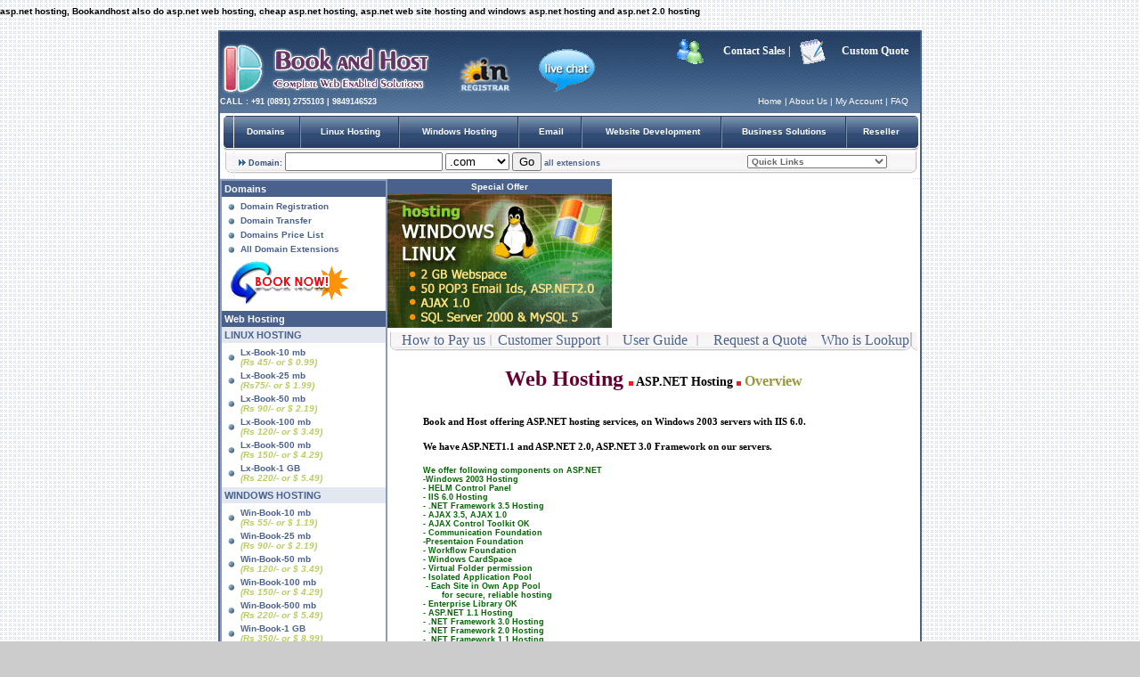

--- FILE ---
content_type: text/html
request_url: http://www.bookandhost.com/web-hosting/asp-net-hosting.html
body_size: 119349
content:
<!DOCTYPE HTML PUBLIC "-//W3C//DTD HTML 4.01 Transitional//EN"
"http://www.w3.org/TR/html4/loose.dtd">
<html><head>
<title>asp.net hosting, Bookandhost also do asp.net web hosting, cheap asp.net hosting, asp.net web site hosting and windows asp.net hosting and asp.net 2.0 hosting</title>
<META content="asp.net hosting, Bookandhost also do asp.net web hosting, cheap asp.net hosting, asp.net web site hosting and windows asp.net hosting and asp.net 2.0 hosting" name="description">
<META content="asp.net hosting, asp.net 2.0 hosting, asp.net web hosting, cheap asp.net hosting, asp.net web site hosting and windows asp.net hosting, asp.net 2.0 web hosting" name="keywords">
<META content="General" name="rating">
<META content="ALL" name="ROBOTS">
<META name="verify-v1" content="u+liok/aaIurUumANyx2LqDexF2O/akkZqFAIQAfd6g=" /> 
<META content="en-us" http-equiv="Content-Language">
<META content="all" name="googlebot">
<META content="jaswanth@bookandhost.com" name="author">
<META content="Copyright © bookandhost.com, All Rights Reserved." name="copyright">
<META content="http://www.bookandhost.com" name="designer">
<META content="global" name="distribution">
<META content="7 days" name="revisit-after">
<META content="Book And Host" name="organization">
<link rel="shortcut icon" href="http://www.bookandhost.com/bookandhost.ico" > 
<META http-equiv="Content-Type" content="text/html; charset=iso-8859-1">
<link rel="stylesheet" href="http://www.bookandhost.com/styling.css" type="text/css">
<script language="JavaScript" src="http://www.bookandhost.com/ss.js"></script>
<script language="JavaScript" src="http://www.bookandhost.com/mm_menu.js"></script>
<style type="text/css">
<!--
@import url(../styling.css);
.style53 {font-family: Verdana, Arial, Helvetica, sans-serif}
alinknoupdate {
	text-decoration: none;
}
alinknoupdate {
	text-decoration: none;
}
a:link {
	color: #FFFFFF;
}
a:visited {
	color: #FFFFFF;
}
a:hover {
	color: #FFFFFF;
}
.style54 {font-size: 11px}
.style55 {
	color: #4A618C;
	font-weight: bold;
}
.style57 {color: #990000; font-weight: bold; }
.style58 {font-size: 10px}
.style60 {
	font-size: 10px;
	font-weight: bold;
}
.style71 {color: #4A618C}
.style74 {color: #336699}
.style75 {color: #4a618c; }
.style77 {font-size: 11px; font-weight: bold; }
.style79 {font-size: 11px; color: #CCCCCC; }
.style85 {font-size: 11px; font-weight: bold; color: #FFFFFF; }

}
.style82 {font-size: 10px; font-family: verdana; font-weight: bold; }
body {
	background-color: #CCCCCC;
}
.style59 {font-size: 10px; font-family: Verdana, Arial, Helvetica, sans-serif; }
h1{font-size:10px; font-family:Verdana, Arial, Helvetica, sans-serif}
.style86 {font-size: 12px}
.style89 {font-size: 14px;
	font-family: verdana;
}
.style90 {font-family: Verdana, Arial, Helvetica, sans-serif; font-weight: bold; }
.style94 {font-size: 14px}
-->
</style>
<script language="JavaScript" type="text/JavaScript">
<!--
function MM_jumpMenu(targ,selObj,restore){ //v3.0
  eval(targ+".location='"+selObj.options[selObj.selectedIndex].value+"'");
  if (restore) selObj.selectedIndex=0;
}
//-->
</script>
</head>
<body>
<h1>asp.net hosting, Bookandhost also do asp.net web hosting, cheap asp.net hosting, asp.net web site hosting and windows asp.net hosting and asp.net 2.0 hosting</h1>
  <map name="Map3Map">
    <area shape="RECT" coords="0,1,99,38" href="http://www.bookandhost.com/paypal/paypal.html" alt="asp.net hosting, Bookandhost also do asp.net web hosting, cheap asp.net hosting, asp.net web site hosting and windows asp.net hosting and asp.net 2.0 hosting ">
    <area shape="RECT" coords="100,0,146,37" href="http://www.bookandhost.com/creditcard/visa.html">
    <area shape="RECT" coords="146,2,189,33" href="http://www.bookandhost.com/creditcard/mastercard.html">
    <area shape="RECT" coords="191,3,443,34" href="http://www.bookandhost.com/creditcard/othercards.html">
  </map>
  
</p>
<table width="778" border="1" align="center" cellpadding="0" cellspacing="0" bordercolor="#4a618c">
  <tr>
    <td height="40" valign="top"><table width="99%"  border="0" cellspacing="0" cellpadding="0">
      <tr bgcolor="#ffffff">
        <td width="32%" height="69" align="left" valign="center" background="http://www.bookandhost.com/images/bg9.gif" bgcolor="#ffffff"><a href="http://www.bookandhost.com"><img src="http://www.bookandhost.com/images/bookandhost.gif" alt="asp.net hosting, Bookandhost also do asp.net web hosting, cheap asp.net hosting, asp.net web site hosting and windows asp.net hosting and asp.net 2.0 hosting " width="254" height="65" border="0"></a><br>          
          <center class="style23">
              <div align="left">
                <div align="right">
                  <div align="center" class="alinkupdate">
                    <div align="left"><span class="style48 style53"><strong>CALL : +91 (0891) 2755103 | 9849146523</strong></span></div>
                  </div>
                </div>
              </div>
          </center></td>
        <td width="68%" height="46" align="middle" valign="center" background="http://www.bookandhost.com/images/bg9.gif" bgcolor="#ffffff"><div align="right">
		
		  <table width="511" height="89" border="0" align="center">

		  <tr>
		
		    <td width="209" height="85"><div align="left"><a href="http://www.inregistry.in/accredited_registrars/"><img src="http://www.bookandhost.com/images/in-logo_reg.gif" alt="asp.net hosting, Bookandhost also do asp.net web hosting, cheap asp.net hosting, asp.net web site hosting and windows asp.net hosting and asp.net 2.0 hosting " width="58" height="41" border="0"></a>
			&nbsp;&nbsp;&nbsp;&nbsp;&nbsp;&nbsp;&nbsp;<a href="http://www.bookandhost.com/support.htm"><img src="http://www.bookandhost.com/images/livechat.gif" alt="asp.net hosting, Bookandhost also do asp.net web hosting, cheap asp.net hosting, asp.net web site hosting and windows asp.net hosting and asp.net 2.0 hosting" width="65" height="50" border="0"></a><br>
           		    </strong></div></td>
		 
		   
		    <td width="282" align="middle" valign="center" bordercolor="#4a618c"><div align="right"><span class="style34">
			<a href="livechat.html"></a></span>
		        <table width="100%"  border="0" cellspacing="0" cellpadding="0">
                  <tr>
                    <td width="1%"><div align="right"></div></td>
                    <td width="19%"><div align="right"><a href="http://www.bookandhost.com/contact-sales.html"><img src="http://www.bookandhost.com/images/saleslogo.gif" alt="asp.net hosting, Bookandhost also do asp.net web hosting, cheap asp.net hosting, asp.net web site hosting and windows asp.net hosting and asp.net 2.0 hosting" width="30" height="28" border="0"></a></div></td>
                    <td width="34%"><div align="right"><span class="style34"><a href="http://www.bookandhost.com/contact-sales.html"><font color="#FFFFFF"">Contact Sales |</font></a></span></div></td>
                    <td width="14%"><div align="right"><a href="http://www.bookandhost.com/custom-quote.html"><img src="http://www.bookandhost.com/images/quotelogo.gif" alt="asp.net hosting, Bookandhost also do asp.net web hosting, cheap asp.net hosting, asp.net web site hosting and windows asp.net hosting and asp.net 2.0 hosting" width="30" height="28" border="0"></a></div></td>
                    <td width="32%"><div align="right"><span class="style34"><a href="contact-sales.html"><font color="#FFFFFF""></font></a><a href="http://www.bookandhost.com/custom-quote.html"><font color="#FFFFFF""> Custom Quote</font></a></span></div></td>
                  </tr>
                </table> 
		        <br>
		        <br>
		        <span class="style58 style53 alinkupdate"><a href="http://www.bookandhost.com">Home</a> | <a href="http://www.bookandhost.com/about-us.html">About Us</a> | <a href="http://www.bookandhost.net/members/clientarea.php">My Account</a> | <a href="http://www.bookandhost.net/members/knowledgebase.php">FAQ</a> </span><br>
		        </div>
		      </td>
              </tr>
	
          </table></td>
        </tr>
      <tr>
        <td height="69" colspan="2" align="middle"><table id=AutoNumber4 width="100%"     
            border="0" cellpadding="0" cellspacing="0">
          <tr>
            <td width="2%" height="72" rowspan="2" align="left" valign="top"><img src="http://www.bookandhost.com/images/topbar_01.gif" width="15" height="72"></td>
            <td width="9%" height="42" align="middle" valign="center" background="http://www.bookandhost.com/images/topbar_02.gif" class="style1"><a href="http://www.bookandhost.com/domain-registration/domains.html" class=alinkupdate id=link11>Domains</a></td>
            <td width="1%" background="http://www.bookandhost.com/images/topbar_02.gif" class="style1"><img src="http://www.bookandhost.com/images/topbar_04.gif" width="5" height="42"></td>
            <td width="13%" align="middle" valign="center" background="http://www.bookandhost.com/images/topbar_02.gif" class="style1"><a href="http://www.bookandhost.com/web-hosting/linux-hosting.html" class=alinkupdate id=link12> Linux Hosting</a> </td>
            <td width="1%" background="http://www.bookandhost.com/images/topbar_02.gif" class="style1"><img src="http://www.bookandhost.com/images/topbar_04.gif" width="5" height="42"></td>
            <td width="16%" align="middle" valign="center" background="http://www.bookandhost.com/images/topbar_02.gif" class="style1"><a href="http://www.bookandhost.com/web-hosting/windows-hosting.html" class=alinkupdate id=link13>Windows Hosting</a> </td>
            <td width="1%" background="http://www.bookandhost.com/images/topbar_02.gif" class="style1"><img src="http://www.bookandhost.com/images/topbar_04.gif" width="5" height="42"></td>
            <td width="8%" align="middle" background="http://www.bookandhost.com/images/topbar_02.gif" class="style1"><a href="http://www.bookandhost.com/business-mail/email.html" class=alinkupdate id=link14> Email</a></td>
            <td width="1%" background="http://www.bookandhost.com/images/topbar_02.gif" class="style1"><img src="http://www.bookandhost.com/images/topbar_04.gif" width="5" height="42"></td>
            <td width="19%" align="middle" background="http://www.bookandhost.com/images/topbar_02.gif" class="style1"><a href="http://www.bookandhost.com/website-designing/website-development.html" class=alinkupdate id=link15>Website Development </a></td>
            <td width="1%" background="http://www.bookandhost.com/images/topbar_02.gif" class="style1"><img src="http://www.bookandhost.com/images/topbar_04.gif" width="5" height="42"></td>
            <td width="17%" align="middle" valign="center" background="http://www.bookandhost.com/images/topbar_02.gif" class="style1"><a href="http://www.bookandhost.com/business-solution/business-solutions.html" class=alinkupdate id=link16>Business Solutions </a></td>
            <td width="1%" background="http://www.bookandhost.com/images/topbar_02.gif" class="style1"><img src="http://www.bookandhost.com/images/topbar_04.gif" width="5" height="42"></td>
            <td width="9%" align="middle" valign="center" background="http://www.bookandhost.com/images/topbar_02.gif" class="style1"><a href="http://www.bookandhost.com/reseller-hosting/reseller.html" class=alinkupdate id=link17>Reseller</a></td>
            <td width="1%" rowspan="2" align="left" valign="top"><img src="http://www.bookandhost.com/images/topbar_05.gif" width="9" height="72"></td>
          </tr>
          <tr>
            <td height="32" colspan="13" align="middle" valign="top" background="http://www.bookandhost.com/images/topbar_03.gif" class="style2"><table width="100%"     
                  border="0" cellpadding="0" cellspacing="0" class="style3">
                <tr>
                  <td width="72%" height="18" align="middle" valign="center">
				  <table width="100%" align="right" cellpadding="2"  cellspacing="0">
                          <form action="http://www.bookandhost.net/members/domainchecker.php" method="post"> 
                    <tr>
                      <td width="63%" height="12" align="left" valign="bottom"><span class="style9">&nbsp;<img src="http://www.bookandhost.com/images/arrow_right.gif" width="8" height="7" alt="asp.net hosting, Bookandhost also do asp.net web hosting, cheap asp.net hosting, asp.net web site hosting and windows asp.net hosting and asp.net 2.0 hosting "><span class="style30">
<input type="hidden" name="direct" value="true"> 
Domain: <input type="text" name="domain" size="20"> <select name="ext">
<option>.com</option>
<option>.net</option>
<option>.biz</option>
<option>.org</option>
<option>.info</option>
<option>.in</option>
<option>.co.in</option>
<option>.us</option>
<option>.name</option>
<option>.cc</option>
<option>.tv</option>
<option>.mn</option>
<option>.bz</option>
<option>.eu</option>
<option>.net.in</option>
<option>.org.in</option>
<option>.firm.in</option>
<option>.gen.in</option>
<option>.ind.in</option>
<option>.mobi</option>
<option>.eu.com</option>
<option>.gb.com</option>
<option>.kr.com</option>
<option>.us.com</option>
<option>.ae.org</option>
<option>.qc.com</option>
<option>.de.com</option>
<option>.gb.net</option>
<option>.no.com</option>
<option>.hu.com</option>
<option>.jpn.com</option>
<option>.uy.com</option>
<option>.za.com</option>
<option>.br.com</option>
<option>.cn.com</option>
<option>.sa.com</option>
<option>.se.com</option>
<option>.se.net</option>
<option>.uk.com</option>
<option>.ws</option>
<option>.uk.net</option>
<option>.ru.com</option>
<option>.co.uk</option>
<option>.org.uk</option>
<option>.net.uk</option>
<option>.ltd.uk</option>
</select>
<input type="submit" value="Go"> 
<input name="search" type="hidden" value="1">
<span class="style33"><a href="http://www.bookandhost.com/domain-registration/all-extensions.html" class="style32"><font color="#4A618C">all extensions</font></a></span>
   </span></td>
                    </tr>
   </form>
                  </table></td>
                  <td width="28%" align="middle" valign="center"><table width="100%"  border="0" cellpadding="2" cellspacing="0">
                    <tr>
                      <td valign="top"><div align="center">
                          <select class="style12a" name="menu1" onChange="MM_jumpMenu('parent',this,0)">
                            <option value="#" selected>Quick Links</option>
                            <option value="http://www.bookandhost.com/domain-registration/domains.html" class="style57">Domains</option>
                            <option>------------------------------------------</option>
                            <option value="http://www.bookandhost.com/domain-registration/domain-registration.html">... Registration</option>
                            <option value="http://www.bookandhost.com/domain-registration/domain-transfer.html">... Transfer</option>
                            <option value="http://www.bookandhost.com/domain-registration/Price-list.html">... Price List</option>
                            <option>&nbsp;</option>
                            <option value="#" class="style57">Shared Hosting</option>
                            <option>------------------------------------------</option>
                            <option value="http://www.bookandhost.com/web-hosting/linux-hosting.html" class="style55">- Linux Hosting</option>
                            <option value="http://www.bookandhost.com/web-hosting/linux-Budget-10mb-hosting.html">..... Budget (10 MB)</option>
                            <option value="http://www.bookandhost.com/web-hosting/linux-Standard-25mb-hosting.html">..... Standard (25 MB)</option>
                            <option value="http://www.bookandhost.com/web-hosting/linux-Premium-100mb-hosting.html">..... Premium (100 MB)</option>
                            <option value="http://www.bookandhost.com/web-hosting/linux-ViewAllPlans-hosting.html">..... View All Plans/Features</option>
                            <option>&nbsp;</option>
                            <option value="http://www.bookandhost.com/web-hosting/windows-hosting.html" class="style55">- Windows Hosting</option>
                            <option value="http://www.bookandhost.com/web-hosting/windows-Budget-10mb-hosting.html">..... Budget (10 MB)</option>
                            <option value="http://www.bookandhost.com/web-hosting/windows-Standard-25mb-hosting.html">..... Standard (25 MB)</option>
                            <option value="http://www.bookandhost.com/web-hosting/windows-Premium-100mb-hosting.html">..... Premium (100 MB)</option>
                            <option value="http://www.bookandhost.com/web-hosting/windows-ViewAllPlans-hosting.html">..... View All Plans/Features</option>
                            <option>&nbsp;</option>
                            <option value="http://www.bookandhost.com/reseller-hosting/reseller.html" class="style57">Reseller Plans</option>
                            <option>------------------------------------------</option>
                            <option value="http://www.bookandhost.com/reseller-hosting/linux-reseller-hosting.html" class="style55">- Linux</option>
                            <option value="http://www.bookandhost.com/reseller-hosting/linux-reseller-Budget.html">..... Budget Reseller</option>
                            <option value="http://www.bookandhost.com/reseller-hosting/linux-reseller-Standard.html">..... Standard Reseller</option>
                            <option value="http://www.bookandhost.com/reseller-hosting/linux-reseller-Premium.html">..... Premium Reseller</option>
                            <option value="http://www.bookandhost.com/reseller-hosting/linux-reseller-ViewAllPlans.html">..... View All Plans/Features</option>
                            <option>&nbsp;</option>
                            <option value="http://www.bookandhost.com/reseller-hosting/windows-reseller-hosting.html" class="style55">- Windows Hosting</option>
                            <option value="http://www.bookandhost.com/reseller-hosting/windows-reseller-Budget.html">..... Budget Reseller</option>
                            <option value="http://www.bookandhost.com/reseller-hosting/windows-reseller-Standard.html">..... Standard Reseller</option>
                            <option value="http://www.bookandhost.com/reseller-hosting/windows-reseller-Premium.html">..... Premium Reseller</option>
                            <option value="http://www.bookandhost.com/reseller-hosting/windows-reseller-ViewAllPlans.html">..... View All Plans/Features</option>
                            <option>&nbsp;</option>
                            <option value="http://www.bookandhost.com/business-mail/email.html" class="style57">Email Solutions</option>
                            <option>------------------------------------------</option>
                            <option value="http://www.bookandhost.com/business-mail/email-1gb-hosting.html">..... 1 Gb for Rs.999/-</option>
                            <option value="http://www.bookandhost.com/business-mail/email-3gb-hosting.html">..... 3 Gb for Rs.1999/-</option>
                            <option value="http://www.bookandhost.com/business-mail/email-5gb-hosting.html">..... 5 Gb for Rs.2999/-</option>
                            <option>&nbsp;</option>
                            <option value="http://www.bookandhost.com/website-designing/website-development.html" class="style57">Website Development</option>
                            <option>------------------------------------------</option>
                            <option value="http://www.bookandhost.com/website-designing/Website-Designing.html" class="style55">- Website Designing</option>
                            <option value="http://www.bookandhost.com/website-designing/Website-Designing-Budget.html">..... Budget (10 Pages)</option>
                            <option value="http://www.bookandhost.com/website-designing/Website-Designing-Standard.html">..... Standard (25 Pages)</option>
                            <option value="http://www.bookandhost.com/website-designing/Website-Designing-Premium.html">..... Premium (50 Pages)</option>
                            <option>&nbsp;</option>
                            <option value="http://www.bookandhost.com/web-programming/web-programming.html" class="style55">- Website Programming</option>
                            <option value="http://www.bookandhost.com/web-programming/web-programming-asp.html">..... ASP Programming</option>
                            <option value="http://www.bookandhost.com/web-programming/web-programming-dotnet.html">..... .NET Programming</option>
                            <option value="http://www.bookandhost.com/web-programming/web-programming-php.html">..... PHP Programming</option>
                            <option value="http://www.bookandhost.com/web-programming/web-programming-jsp.html">..... JSP Programming</option>
                            <option>&nbsp;</option>
                            <option value="http://www.bookandhost.com/paymentgateway/paymentgateway.asp" class="style57">Payment Gateway</option>
                            <option>------------------------------------------</option>
                            <option value="http://www.bookandhost.com/paymentgateway/signup-paymentgateway.asp">... SignUp Now</option>
                            <option value="http://www.bookandhost.com/paymentgateway/sellshippingitems.asp">... I sell shipping items</option>
                            <option value="http://www.bookandhost.com/paymentgateway/sellservices.asp">... I sell Services</option>
                            <option value="http://www.bookandhost.com/paymentgateway/paymentgateway-faqs.asp">... FAQs</option>
                            <option value="http://www.bookandhost.com/paymentgateway/paymentgateway-pricing.asp">... Pricing</option>
                            <option>... Demo</option>
                            <option>&nbsp;</option>
                            <option value="http://www.bookandhost.com/pctophone/pctophone.asp" class="style57">PC to Phone</option>
                            <option>------------------------------------------</option>
                            <option>&nbsp;</option>
                            <option value="http://www.bookandhost.com/paymentmode/paymentmode.asp" class="style57">How to Pay Us</option>
                            <option>------------------------------------------</option>
                            <option>&nbsp;</option>
                            <option value="http://www.bookandhost.com/freehosting/freehosting.asp" class="style57">Free Hosting</option>
                            <option>------------------------------------------</option>
                            <option>&nbsp;</option>
                            <option value="http://www.bookandhost.com/testimonials.asp" class="style57">Testimonials</option>
                            <option>------------------------------------------</option>
                            <option>&nbsp;</option>
                            <option value="http://www.bookandhost.com/software-development/software-development.asp" class="style57">Software Development</option>
                            <option>------------------------------------------</option>
                            <option>&nbsp;</option>
                            <option value="http://www.bookandhost.com/developers-zone/develpers-zone.asp" class="style57">Developers Zone</option>
                            <option>------------------------------------------</option>
                            <option>&nbsp;</option>
                            <option value="http://www.bookandhost.com/computer-hardware/computer-hardware.asp" class="style57">Computer Hardware</option>
                            <option>------------------------------------------</option>
                          </select>
                      </div></td>
                    </tr>
                  </table></td>
                </tr>
            </table></td>
          </tr>
        </table>          </td>
      </tr>
      <tr>
        <td colspan="2" align="left" valign="top"><table width="100%" cellpadding="0" cellspacing="0" bgcolor="#ffffff"  id=AutoNumber6>
          <tr>
            <td width="24%" rowspan="2" align="left" valign="top"><table width="100%"      
                  border="1" align="center" cellpadding="0" cellspacing="0" bordercolor="#899CC0" class="style1">
              <tr>
                <td width="100%"  height="12" align="center" bgcolor="#FFFFFF"><table width="100%"  border="0" cellspacing="0" cellpadding="3">
                    <tr>
                      <td width="93%" bgcolor="#4A618C" class="style54">Domains</td>
                    </tr>
                    <tr>
                      <td><div align="left">
                          <table width="100%"  border="0" cellspacing="0" cellpadding="2">
                            <tr>
                              <td width="7%"><div align="left"><img src="http://www.bookandhost.com/images/round.png" width="12" height="12"alt="asp.net hosting, Bookandhost also do asp.net web hosting, cheap asp.net hosting, asp.net web site hosting and windows asp.net hosting and asp.net 2.0 hosting "></div></td>
                              <td width="93%"><div align="left"><a href="http://www.bookandhost.com/domain-registration/domain-registration.html" title="Low priced Domain hosting, Low priced Designing"><font color="#4A618C">Domain Registration</font></a></div></td>
                            </tr>
                            <tr>
                              <td><div align="left"><img src="http://www.bookandhost.com/images/round.png" width="12" height="12" alt="asp.net hosting, Bookandhost also do asp.net web hosting, cheap asp.net hosting, asp.net web site hosting and windows asp.net hosting and asp.net 2.0 hosting "></div></td>
                              <td><div align="left"><a href="http://www.bookandhost.com/domain-registration/domain-transfer.html" title="Low Priced Domain Transfer"><font color="#4A618C">Domain Transfer</font></a></div></td>
                            </tr>
                            <tr>
                              <td><img src="http://www.bookandhost.com/images/round.png" width="12" height="12" alt="asp.net hosting, Bookandhost also do asp.net web hosting, cheap asp.net hosting, asp.net web site hosting and windows asp.net hosting and asp.net 2.0 hosting "></td>
                              <td><div align="left"><a href="http://www.bookandhost.com/domain-registration/Price-list.html" title="Low Price list for Domains"><font color="#4A618C">Domains Price List</font></a></div></td>
                            </tr>
                            <tr>
                              <td><img src="http://www.bookandhost.com/images/round.png" width="12" height="12" alt="asp.net hosting, Bookandhost also do asp.net web hosting, cheap asp.net hosting, asp.net web site hosting and windows asp.net hosting and asp.net 2.0 hosting "></td>
                              <td class="style71"><a href="http://www.bookandhost.com/domain-registration/all-extensions.html" class="style74" title="Domains in All Extenstions"><font color="#4A618C">All Domain Extensions</font></a></td>
                            </tr>
                            <tr>
                              <td colspan="2"><img src="http://www.bookandhost.com/images/pBookNow.gif" width="140" height="54" border="0" usemap="#Map3" alt="asp.net hosting, Bookandhost also do asp.net web hosting, cheap asp.net hosting, asp.net web site hosting and windows asp.net hosting and asp.net 2.0 hosting "></td>
                            </tr>
                          </table>
                      </div></td>
                    </tr>
                    <tr>
                      <td bgcolor="#4A618C"><div align="left">
                          <div align="left" class="style54"><a href="http://www.bookandhost.com/web-hosting/web-hosting.html" title="Low Priced web hosting, Windows or linux">Web Hosting</a></div>
                      </div></td>
                    </tr>
                    <tr>
                      <td bgcolor="#E3E8F0"><div align="left"><span class="style54"><font color="#4A618C"><a href="http://www.bookandhost.com/web-hosting/linux-hosting.html" title="Low priced Linux hosting with WHM Control panel"><font color="#4A618C">LINUX HOSTING </font></a></font></span></div></td>
                    </tr>
                    <tr>
                      <td><div align="left">
                          <table width="100%"  border="0" cellspacing="0" cellpadding="2">
                            <tr>
                              <td width="7%"><div align="top"><img src="http://www.bookandhost.com/images/round.png" alt="asp.net hosting, Bookandhost also do asp.net web hosting, cheap asp.net hosting, asp.net web site hosting and windows asp.net hosting and asp.net 2.0 hosting " width="12" height="12" align="top"></div></td>
                              <td width="93%"><div align="left"><a href="http://www.bookandhost.com/web-hosting/lx-book-10mb.html" title="Linux 10 MB plan"><font color="#4A618C">Lx-Book-10 mb</font></a><br>
                                      <em><font color="#B7CE5C">(Rs 45/- or $ 0.99)</font></em> </div></td>
                            </tr>
                            <tr>
                              <td width="7%"><div align="left"><img src="http://www.bookandhost.com/images/round.png" width="12" height="12" alt="asp.net hosting, Bookandhost also do asp.net web hosting, cheap asp.net hosting, asp.net web site hosting and windows asp.net hosting and asp.net 2.0 hosting "></div></td>
                              <td><div align="left"><a href="http://www.bookandhost.com/web-hosting/lx-book-25mb.html" title="Linux 25 MB Plan"><font color="#4A618C">Lx-Book-25 mb</font> </a><br>
                                      <em><font color="#B7CE5C">(Rs75/- or $ 1.99) </font></em></div></td>
                            </tr>
                            <tr>
                              <td width="7%"><div align="left"><img src="http://www.bookandhost.com/images/round.png" width="12" height="12" alt="asp.net hosting, Bookandhost also do asp.net web hosting, cheap asp.net hosting, asp.net web site hosting and windows asp.net hosting and asp.net 2.0 hosting "></div></td>
                              <td><div align="left"><a href="http://www.bookandhost.com/web-hosting/lx-book-50mb.html" title="Linux 50 MB Plan"><font color="#4A618C">Lx-Book-50 mb </font><br>
                              </a><em><font color="#B7CE5C">(Rs 90/- or $ 2.19)</font></em> </div></td>
                            </tr>
                            <tr>
                              <td><div align="left"><img src="http://www.bookandhost.com/images/round.png" width="12" height="12" alt="asp.net hosting, Bookandhost also do asp.net web hosting, cheap asp.net hosting, asp.net web site hosting and windows asp.net hosting and asp.net 2.0 hosting "></div></td>
                              <td><div align="left"><a href="http://www.bookandhost.com/web-hosting/lx-book-100mb.html" title="LInux 100 MB plan"><font color="#4A618C">Lx-Book-100 mb </font><br>
                              </a><em><font color="#B7CE5C">(Rs 120/- or $ 3.49) </font></em></div></td>
                            </tr>
                            <tr>
                              <td><img src="http://www.bookandhost.com/images/round.png" width="12" height="12" alt="asp.net hosting, Bookandhost also do asp.net web hosting, cheap asp.net hosting, asp.net web site hosting and windows asp.net hosting and asp.net 2.0 hosting "></td>
                              <td><a href="http://www.bookandhost.com/web-hosting/lx-book-500mb.html" title="Linux 500 MB Plan"><font color="#4A618C">Lx-Book-500 mb </font><br>
                              </a><em><font color="#B7CE5C">(Rs 150/- or $ 4.29)</font></em> </td>
                            </tr>
                            <tr>
                              <td><img src="http://www.bookandhost.com/images/round.png" width="12" height="12" alt="asp.net hosting, Bookandhost also do asp.net web hosting, cheap asp.net hosting, asp.net web site hosting and windows asp.net hosting and asp.net 2.0 hosting "></td>
                              <td><a href="http://www.bookandhost.com/web-hosting/lx-book-1gb.html" title="Linux 1 GB Plan"><font color="#4A618C">Lx-Book-1 GB</font><br>
                              </a><em><font color="#B7CE5C">(Rs 220/- or $ 5.49)</font></em></td>
                            </tr>
                          </table>
                      </div></td>
                    </tr>
                    <tr>
                      <td bgcolor="#E3E8F0"><div align="left"><span class="style54"><font color="#4A618C"><a href="http://www.bookandhost.com/web-hosting/windows-hosting.html" title="Low priced Windows hosting with Helm Control panel"><font color="#4A618C">WINDOWS HOSTING </font></a></font></span></div></td>
                    </tr>
                    <tr>
                      <td><div align="left">
                          <table width="100%"  border="0" cellspacing="0" cellpadding="2">
                            <tr>
                              <td width="7%"><div align="left">
                                  <div align="left"><img src="http://www.bookandhost.com/images/round.png" width="12" height="12" alt="asp.net hosting, Bookandhost also do asp.net web hosting, cheap asp.net hosting, asp.net web site hosting and windows asp.net hosting and asp.net 2.0 hosting "></div>
                              </div></td>
                              <td width="93%"><div align="left"><a href="http://www.bookandhost.com/web-hosting/win-book-10mb.html" title="Windows 10 Mb plan"><font color="#4A618C">Win-Book-10 mb</font><br>
                              </a><em><font color="#B7CE5C">(Rs 55/- or $ 1.19) </font></em></div></td>
                            </tr>
                            <tr>
                              <td width="7%"><div align="left"><img src="http://www.bookandhost.com/images/round.png" width="12" height="12" alt="asp.net hosting, Bookandhost also do asp.net web hosting, cheap asp.net hosting, asp.net web site hosting and windows asp.net hosting and asp.net 2.0 hosting "></div></td>
                              <td><div align="left"><a href="http://www.bookandhost.com/web-hosting/win-book-25mb.html" title="Windows 25 MB Plan"><font color="#4A618C">Win-Book-25 mb</font><br>
                              </a><em><font color="#B7CE5C">(Rs 90/- or $ 2.19)</font></em></div></td>
                            </tr>
                            <tr>
                              <td width="7%"><div align="left"><img src="http://www.bookandhost.com/images/round.png" width="12" height="12" alt="asp.net hosting, Bookandhost also do asp.net web hosting, cheap asp.net hosting, asp.net web site hosting and windows asp.net hosting and asp.net 2.0 hosting "></div></td>
                              <td><div align="left"><a href="http://www.bookandhost.com/web-hosting/win-book-50mb.html" title="Windows 50 MB Plan"><font color="#4A618C">Win-Book-50 mb</font><br>
                              </a><em><font color="#B7CE5C">(Rs 120/- or $ 3.49)</font></em></div></td>
                            </tr>
                            <tr>
                              <td><div align="left"><img src="http://www.bookandhost.com/images/round.png" width="12" height="12" alt="asp.net hosting, Bookandhost also do asp.net web hosting, cheap asp.net hosting, asp.net web site hosting and windows asp.net hosting and asp.net 2.0 hosting "></div></td>
                              <td><div align="left"><a href="http://www.bookandhost.com/web-hosting/win-book-100mb.html" title="Windows 100 MB plan"><font color="#4A618C">Win-Book-100 mb</font></a><br>
                                      <em><font color="#B7CE5C">(Rs 150/- or $ 4.29)</font></em></div></td>
                            </tr>
                            <tr>
                              <td><img src="http://www.bookandhost.com/images/round.png" width="12" height="12" alt="asp.net hosting, Bookandhost also do asp.net web hosting, cheap asp.net hosting, asp.net web site hosting and windows asp.net hosting and asp.net 2.0 hosting "></td>
                              <td><a href="http://www.bookandhost.com/web-hosting/win-book-500mb.html" title="Windows 500 MB Plan"><font color="#4A618C">Win-Book-500 mb</font><br>
                              </a><em><font color="#B7CE5C">(Rs 220/- or $ 5.49)</font></em></td>
                            </tr>
                            <tr>
                              <td><img src="http://www.bookandhost.com/images/round.png" width="12" height="12" alt="asp.net hosting, Bookandhost also do asp.net web hosting, cheap asp.net hosting, asp.net web site hosting and windows asp.net hosting and asp.net 2.0 hosting "></td>
                              <td><a href="http://www.bookandhost.com/web-hosting/win-book-1gb.html" title="Windows 1 GB Plan"><font color="#4A618C">Win-Book-1 GB</font><em><br>
                              </em></a><em><font color="#B7CE5C">(Rs 350/- or $ 8.99)</font></em></td>
                            </tr>
                          </table>
                      </div></td>
                    </tr>
                    <tr>
                      <td bgcolor="#4A618C"><div align="left">
                          <div align="left" class="style54"><a href="http://www.bookandhost.com/reseller-hosting/reseller-hosting.html" title="Reseller Hosting Plans">Reseller Hosting </a></div>
                      </div></td>
                    </tr>
                    <tr>
                      <td bgcolor="#E3E8F0"><div align="left"><span class="style54"><a href="http://www.bookandhost.com/reseller-hosting/linux-reseller-hosting.html" title="Linux Reseller Plans"><font color="#4A618C">LINUX Reseller</font></a></span></div></td>
                    </tr>
                    <tr>
                      <td><div align="left">
                          <table width="100%"  border="0" cellspacing="0" cellpadding="2">
                            <tr>
                              <td width="7%"><div align="top"><img src="http://www.bookandhost.com/images/round.png" alt="asp.net hosting, Bookandhost also do asp.net web hosting, cheap asp.net hosting, asp.net web site hosting and windows asp.net hosting and asp.net 2.0 hosting " width="12" height="12" align="top"></div></td>
                              <td width="93%"><div align="left"><a href="http://www.bookandhost.com/reseller-hosting/lx-r-1gb.html" title="Linux Reseller 1 GB Plan"><font color="#4A618C">Lx-R-1 GB </font></a><br>
                                      <em><font color="#B7CE5C">(Rs 150/- or $ 3.99)</font></em> </div></td>
                            </tr>
                            <tr>
                              <td><div align="top"><img src="http://www.bookandhost.com/images/round.png" alt="asp.net hosting, Bookandhost also do asp.net web hosting, cheap asp.net hosting, asp.net web site hosting and windows asp.net hosting and asp.net 2.0 hosting " width="12" height="12" align="top"></div></td>
                              <td><div align="left"><a href="http://www.bookandhost.com/reseller-hosting/lx-r-3gb.html" title="Linux Reseller 3 GB Plan"><font color="#4A618C">Lx-R-3 GB </font></a><br>
                                      <em><font color="#B7CE5C">(Rs 250/- or $ 6.99)</font></em> </div></td>
                            </tr>
                            <tr>
                              <td><div align="top"><img src="http://www.bookandhost.com/images/round.png" alt="asp.net hosting, Bookandhost also do asp.net web hosting, cheap asp.net hosting, asp.net web site hosting and windows asp.net hosting and asp.net 2.0 hosting " width="12" height="12" align="top"></div></td>
                              <td><div align="left"><a href="http://www.bookandhost.com/reseller-hosting/lx-r-1gb.html" title="Linux Reseller 5 GB Plan"><font color="#4A618C">Lx-R-5 GB </font></a><br>
                                      <em><font color="#B7CE5C">(Rs 600/- or $ 13.99)</font></em> </div></td>
                            </tr>
                            <tr>
                              <td><div align="top"><img src="http://www.bookandhost.com/images/round.png" alt="asp.net hosting, Bookandhost also do asp.net web hosting, cheap asp.net hosting, asp.net web site hosting and windows asp.net hosting and asp.net 2.0 hosting " width="12" height="12" align="top"></div></td>
                              <td><div align="left"><a href="http://www.bookandhost.com/custom-quote.html" title="Custom Quote for LInux Reseller"><font color="#4A618C">Custom Quote </font></a><br>
                                      <em></em></div></td>
                            </tr>
                          </table>
                      </div></td>
                    </tr>
                    <tr>
                      <td bgcolor="#E3E8F0"><div align="left"><span class="style54"><a href="http://www.bookandhost.com/reseller-hosting/windows-reseller-hosting.html" title="windows Reseller Plans"><font color="#4A618C">WINDOWS Reseller</font></a></span></div></td>
                    </tr>
                    <tr>
                      <td><table width="100%"  border="0" cellspacing="0" cellpadding="2">
                          <tr>
                            <td><div align="top"><img src="http://www.bookandhost.com/images/round.png" alt="asp.net hosting, Bookandhost also do asp.net web hosting, cheap asp.net hosting, asp.net web site hosting and windows asp.net hosting and asp.net 2.0 hosting " width="12" height="12" align="top"></div></td>
                            <td><div align="left"><a href="http://www.bookandhost.com/reseller-hosting/win-r-1gb.html" title="Windows Reseller 1 GB Plan"><font color="#4A618C">Win-R-1 GB </font></a><br>
                                    <em><font color="#B7CE5C">(Rs 350/- or $ 8.99)</font></em> </div></td>
                          </tr>
                          <tr>
                            <td width="7%"><div align="left"><img src="http://www.bookandhost.com/images/round.png" width="12" height="12" alt="asp.net hosting, Bookandhost also do asp.net web hosting, cheap asp.net hosting, asp.net web site hosting and windows asp.net hosting and asp.net 2.0 hosting "></div></td>
                            <td width="93%"><div align="left">
                                <p><a href="http://www.bookandhost.com/reseller-hosting/win-r-3gb.html" title="Windows Reseller 3 GB Plan"><font color="#4A618C">Win-R-3 GB </font></a><br>
                                    <em><font color="#B7CE5C">(Rs 600/- or $ 13.99)</font></em></p>
                            </div></td>
                          </tr>
                          <tr>
                            <td><div align="left"><img src="http://www.bookandhost.com/images/round.png" width="12" height="12" alt="asp.net hosting, Bookandhost also do asp.net web hosting, cheap asp.net hosting, asp.net web site hosting and windows asp.net hosting and asp.net 2.0 hosting "></div></td>
                            <td><div align="left"><a href="http://www.bookandhost.com/reseller-hosting/win-r-5gb.html"  title="Windows Reseller 5 GB Plan"><font color="#4A618C">Win-R-5 GB </font></a><br>
                                    <em><font color="#B7CE5C">(Rs 750/- or $ 17.99)</font></em></div></td>
                          </tr>
                          <tr>
                            <td><div align="left"><img src="http://www.bookandhost.com/images/round.png" width="12" height="12" alt="asp.net hosting, Bookandhost also do asp.net web hosting, cheap asp.net hosting, asp.net web site hosting and windows asp.net hosting and asp.net 2.0 hosting "></div></td>
                            <td><div align="left"><a href="http://www.bookandhost.com/custom-quote.html" title="Custom Quote for Windows Reseller"><font color="#4A618C">Custom Quote </font></a></div></td>
                          </tr>
                      </table></td>
                    </tr>
                    <tr>
                      <td bgcolor="#4A618C"><div align="left">
                          <div align="left" class="style54"><a href="http://www.bookandhost.com/business-mail/email.html" title="Email  Solution Plans">Email Solutions</a></div>
                      </div></td>
                    </tr>
                    <tr>
                      <td><table width="100%"  border="0" cellspacing="0" cellpadding="2">
                          <tr>
                            <td width="7%"><div align="left"><img src="http://www.bookandhost.com/images/round.png" width="12" height="12" alt="asp.net hosting, Bookandhost also do asp.net web hosting, cheap asp.net hosting, asp.net web site hosting and windows asp.net hosting and asp.net 2.0 hosting "></div></td>
                            <td width="93%"><div align="left"><a href="http://www.bookandhost.com/business-mail/email-1gb-hosting.html" title="Email 1 GB plan"><font color="#4A618C">Email-Book-1GB</font> <em><br>
                            </em></a><em><font color="#B7CE5C">(Rs 99/- or $2.49)</font></em> </div></td>
                          </tr>
                          <tr>
                            <td><div align="left"><img src="http://www.bookandhost.com/images/round.png" width="12" height="12" alt="asp.net hosting, Bookandhost also do asp.net web hosting, cheap asp.net hosting, asp.net web site hosting and windows asp.net hosting and asp.net 2.0 hosting "></div></td>
                            <td><div align="left"><a href="http://www.bookandhost.com/business-mail/email-3gb-hosting.html" title="Email 3 GB plan"><font color="#4A618C">Email-Book-3GB</font> <em><br>
                            </em></a><em><font color="#B7CE5C">(Rs 199/- or $ 4.99)</font></em> </div></td>
                          </tr>
                          <tr>
                            <td><div align="left"><img src="http://www.bookandhost.com/images/round.png" width="12" height="12" alt="asp.net hosting, Bookandhost also do asp.net web hosting, cheap asp.net hosting, asp.net web site hosting and windows asp.net hosting and asp.net 2.0 hosting "></div></td>
                            <td><div align="left"><a href="http://www.bookandhost.com/business-mail/email-5gb-hosting.html" title="Email 5 GB plan"><font color="#4A618C">Email-Book-5GB</font> <em><br>
                            </em></a><em><font color="#B7CE5C">(Rs 299/- or $ 7.99)</font></em> </div></td>
                          </tr>
                      </table></td>
                    </tr>
                    <TR>
                      <TD bgColor="#4a618c"><DIV align=left>
                          <DIV class=style54 align=left><A 
href="http://www.bookandhost.com/website-designing/website-development.html" title="Website Development plans">Website Development</A></DIV>
                      </DIV></TD>
                    </TR>
                    <TR>
                      <TD bgColor="#e3e8f0"><DIV align=left><SPAN class=style58><a href="http://www.bookandhost.com/website-designing/Website-Designing.html" title="Custom Website Disigning plan"><FONT color="#4a618c">Custom Website Designing</font></a></SPAN></DIV></TD>
                    </TR>
                    <TR>
                      <TD><TABLE cellSpacing=0 cellPadding=2 width="100%" border=0>
                          <TBODY>
                            <TR>
                              <td><div align="left"><img src="http://www.bookandhost.com/images/round.png" width="12" height="12" alt="asp.net hosting, Bookandhost also do asp.net web hosting, cheap asp.net hosting, asp.net web site hosting and windows asp.net hosting and asp.net 2.0 hosting "></div></td>
                              <TD width="93%"><DIV align=left><a href="http://www.bookandhost.com/website-designing/Website-Designing-static.html" title="Static 10 Pages Plan"><font color="#4A618C">Static 10 Pages</font></a><br>
                                      <em><font color="#B7CE5C">(Rs 1500/- or $ 34.99)</font></em></DIV></TD>
                            </TR>
                            <TR>
                              <td><div align="left"><img src="http://www.bookandhost.com/images/round.png" width="12" height="12" alt="asp.net hosting, Bookandhost also do asp.net web hosting, cheap asp.net hosting, asp.net web site hosting and windows asp.net hosting and asp.net 2.0 hosting "></div></td>
                              <TD><DIV align=left><a href="http://www.bookandhost.com/website-designing/Website-Designing-dynamic.html" title="Dynamic 10 Pages Plan"><font color="#4A618C">Dynamic 10 Pages</font></a><br>
                                      <em><font color="#B7CE5C">(Rs 3500/- or $ 84.99)</font></em></DIV></TD>
                            </TR>
                            <TR>
                              <td><div align="left"><img src="http://www.bookandhost.com/images/round.png" width="12" height="12" alt="asp.net hosting, Bookandhost also do asp.net web hosting, cheap asp.net hosting, asp.net web site hosting and windows asp.net hosting and asp.net 2.0 hosting "></div></td>
                              <TD><DIV align=left>
                                  <p><a href="http://www.bookandhost.com/website-designing/Website-Designing-ecommerce.html" title="E-Commerce 10 pages plan"><font color="#4A618C">E-Commerce 10 Pages</font></a><br>
                                      <em><font color="#B7CE5C">(Rs 5500/- or $ 134.99)</font></em></p>
                              </DIV></TD>
                            </TR>
                          </TBODY>
                      </TABLE></TD>
                    </TR>
                    <TR>
                      <TD bgColor="#e3e8f0"><DIV align=left><SPAN class=style54><a href="http://www.bookandhost.com/website-designing/online-site-builder.html" title="Build your website online"><FONT color="#4a618c">Online Site Builder </FONT></a></SPAN></DIV></TD>
                    </TR>
                    <TR>
                      <TD><TABLE cellSpacing=0 cellPadding=2 width="100%" border=0>
                          <TBODY>
                            <TR>
                              <td><div align="left"><img src="http://www.bookandhost.com/images/round.png" width="12" height="12" alt="asp.net hosting, Bookandhost also do asp.net web hosting, cheap asp.net hosting, asp.net web site hosting and windows asp.net hosting and asp.net 2.0 hosting "></div></td>
                              <TD width="93%"><DIV align=left><a href="http://www.bookandhost.com/website-designing/online-brochure.html" title="online brochure"><font color="#4A618C">Online Brochure</font></a><br>
                                      <em><font color="#B7CE5C">(Rs 50/- or $ 1.99)</font></em></DIV></TD>
                            </TR>
                            <TR>
                              <td><div align="left"><img src="http://www.bookandhost.com/images/round.png" width="12" height="12" alt="asp.net hosting, Bookandhost also do asp.net web hosting, cheap asp.net hosting, asp.net web site hosting and windows asp.net hosting and asp.net 2.0 hosting "></div></td>
                              <TD><DIV align=left><a href="http://www.bookandhost.com/website-designing/static-website.html" title="Static Website Plan"><font color="#4A618C">Static Website </font></a><br>
                                      <em><font color="#B7CE5C">(Rs 150/- or $ 4.99)</font></em></DIV></TD>
                            </TR>
                            <TR>
                              <td><div align="left"><img src="http://www.bookandhost.com/images/round.png" width="12" height="12" alt="asp.net hosting, Bookandhost also do asp.net web hosting, cheap asp.net hosting, asp.net web site hosting and windows asp.net hosting and asp.net 2.0 hosting "></div></td>
                              <TD><DIV align=left><a href="http://www.bookandhost.com/website-designing/dynamic-website.html" title="Dynamic website Plan"><font color="#4A618C">Dynamic Website </font></a><br>
                                      <em><font color="#B7CE5C">(Rs 350/- or $ 8.99)</font></em></DIV></TD>
                            </TR>
                            <TR>
                              <td><div align="left"><img src="http://www.bookandhost.com/images/round.png" width="12" height="12" alt="asp.net hosting, Bookandhost also do asp.net web hosting, cheap asp.net hosting, asp.net web site hosting and windows asp.net hosting and asp.net 2.0 hosting "></div></td>
                              <TD><DIV align=left><a href="http://www.bookandhost.com/website-designing/ecommerce-website.html" title="E-commerce website plan"><font color="#4A618C">E-Commerce Website </font></a><br>
                                      <em><font color="#B7CE5C">(Rs 500/- or $ 13.99)</font></em></DIV></TD>
                            </TR>
                            <TR>
                              <td><div align="left"><img src="http://www.bookandhost.com/images/round.png" width="12" height="12" alt="asp.net hosting, Bookandhost also do asp.net web hosting, cheap asp.net hosting, asp.net web site hosting and windows asp.net hosting and asp.net 2.0 hosting "></div></td>
                              <TD><DIV align=left><a href="http://www.bookandhost.com/website-designing/site-builder-features.html" title="Site Builder features"><font color="#4A618C">Site Builder Features</font></a><br>
                                      <em></em></DIV></TD>
                            </TR>
                          </TBODY>
                        </TABLE>
                    <TR>
                      <TD bgColor="#e3e8f0"><DIV align=left><SPAN class=style54><a href="http://www.bookandhost.com/web-programming/web-programming.html" title="Website Programming plans"><FONT color="#4a618c">Website Programming</FONT></a></SPAN></DIV></TD>
                    </TR>
                    <TR>
                      <TD><TABLE cellSpacing=0 cellPadding=2 width="100%" border=0>
                          <TBODY>
                            <TR>
                              <td><div align="left"><img src="http://www.bookandhost.com/images/round.png" width="12" height="12" alt="asp.net hosting, Bookandhost also do asp.net web hosting, cheap asp.net hosting, asp.net web site hosting and windows asp.net hosting and asp.net 2.0 hosting "></div></td>
                              <TD width="93%"><DIV align=left><A 
href="http://www.bookandhost.com/web-programming/web-programming-asp.html" title="ASP 3.0 Programming"><FONT 
color="#4a618c">ASP Programming</FONT></A></DIV></TD>
                            </TR>
                            <TR>
                              <td><div align="left"><img src="http://www.bookandhost.com/images/round.png" width="12" height="12" alt="asp.net hosting, Bookandhost also do asp.net web hosting, cheap asp.net hosting, asp.net web site hosting and windows asp.net hosting and asp.net 2.0 hosting "></div></td>
                              <TD><DIV align=left><A 
href="http://www.bookandhost.com/web-programming/web-programming-dotnet.html" title=".Net 1.1, 2.0 programming"><FONT 
color="#4a618c">.NET Programming</FONT></A></DIV></TD>
                            </TR>
                            <TR>
                              <td><div align="left"><img src="http://www.bookandhost.com/images/round.png" width="12" height="12" alt="asp.net hosting, Bookandhost also do asp.net web hosting, cheap asp.net hosting, asp.net web site hosting and windows asp.net hosting and asp.net 2.0 hosting "></div></td>
                              <TD><DIV align=left><A 
href="http://www.bookandhost.com/web-programming/web-programming-php.html" title="PHP 5.0 Programming"><FONT 
color="#4a618c">PHP Programming</FONT></A></DIV></TD>
                            </TR>
                            <TR>
                              <td><div align="left"><img src="http://www.bookandhost.com/images/round.png" width="12" height="12" alt="asp.net hosting, Bookandhost also do asp.net web hosting, cheap asp.net hosting, asp.net web site hosting and windows asp.net hosting and asp.net 2.0 hosting "></div></td>
                              <TD><DIV align=left><A 
href="http://www.bookandhost.com/web-programming/web-programming-jsp.html"><FONT 
color="#4a618c">JSP Programming</FONT></A></DIV></TD>
                            </TR>
                            <TR>
                              <td><div align="left"><img src="http://www.bookandhost.com/images/round.png" width="12" height="12" alt="asp.net hosting, Bookandhost also do asp.net web hosting, cheap asp.net hosting, asp.net web site hosting and windows asp.net hosting and asp.net 2.0 hosting "></div></td>
                              <TD><DIV align=left><A 
href="http://www.bookandhost.com/web-programming/outsourcing-solutions.html" title="Outsourcing Solutions"><FONT 
color="#4a618c">Out Sourcing Solutions </FONT></A></DIV></TD>
                            </TR>
                          </TBODY>
                      </TABLE></TD>
                    </TR>
                    <TR>
                      <TD bgColor="#4a618c"><DIV align=left>
                          <DIV class=style54 align=left><A 
href="http://www.bookandhost.com/dedicated-servers/dedicated-servers.html" title="Dedicated Servers">Dedicated Server</A></DIV>
                      </DIV></TD>
                    </TR>
                    <TR>
                      <TD bgColor="#e3e8f0"><DIV align=left><SPAN class=style58><a href="http://www.bookandhost.com/dedicated-servers/unmanaged-servers.html" title="Unmanaged Dedicated Server with Intel Processer"><FONT color="#4a618c">Unmanaged Dedicated Server </font></a></SPAN></DIV></TD>
                    </TR>
                    <TR>
                      <TD><TABLE cellSpacing=0 cellPadding=2 width="100%" border=0>
                          <TBODY>
                            <TR>
                              <td width="10%"><div align="left"><img src="http://www.bookandhost.com/images/round.png" width="12" height="12" alt="asp.net hosting, Bookandhost also do asp.net web hosting, cheap asp.net hosting, asp.net web site hosting and windows asp.net hosting and asp.net 2.0 hosting "></div></td>
                              <TD width="90%"><DIV align=left><span class="style58"><a href="http://www.bookandhost.com/dedicated-servers/intel-celeron.html" title="server with Intel Celeron"><font color="#4A618C">Intel Celeron </font></a></span><br>
                                      <em><font color="#B7CE5C">(Rs 2999/- or $ 69)</font></em></DIV></TD>
                            </TR>
                            <TR>
                              <td><div align="left"><img src="http://www.bookandhost.com/images/round.png" width="12" height="12" alt="asp.net hosting, Bookandhost also do asp.net web hosting, cheap asp.net hosting, asp.net web site hosting and windows asp.net hosting and asp.net 2.0 hosting "></div></td>
                              <TD><DIV align=left><span class="style58"><a href="http://www.bookandhost.com/dedicated-servers/intel-dualcore.html" title="server with Dual Core"><font color="#4A618C">Intel Dual Core </font></a></span><br>
                                      <em><font color="#B7CE5C">(Rs 5999/- or $ 159)</font></em></DIV></TD>
                            </TR>
                          </TBODY>
                      </TABLE></TD>
                    </TR>
                    <TR>
                      <TD bgColor="#e3e8f0"><DIV align=left><SPAN class=style58><a href="http://www.bookandhost.com/dedicated-servers/managed-servers.html" title="Managed server with Intel Processor"><FONT color="#4a618c">Managed Servers </FONT></a></SPAN></DIV></TD>
                    </TR>
                    <TR>
                      <TD><TABLE cellSpacing=0 cellPadding=2 width="100%" border=0>
                          <TBODY>
                            <TR>
                              <td width="10%"><div align="left"><img src="http://www.bookandhost.com/images/round.png" width="12" height="12" alt="asp.net hosting, Bookandhost also do asp.net web hosting, cheap asp.net hosting, asp.net web site hosting and windows asp.net hosting and asp.net 2.0 hosting "></div></td>
                              <TD width="90%"><DIV align=left><span class="style58"><a href="http://www.bookandhost.com/dedicated-servers/intel-celeron.html"  title="Managed server with Intel Celeron"><font color="#4A618C">Intel Celeron </font></a></span><br>
                                      <em><font color="#B7CE5C">(Rs 3999/- or $ 99)</font></em></DIV></TD>
                            </TR>
                            <TR>
                              <td><div align="left"><img src="http://www.bookandhost.com/images/round.png" width="12" height="12" alt="asp.net hosting, Bookandhost also do asp.net web hosting, cheap asp.net hosting, asp.net web site hosting and windows asp.net hosting and asp.net 2.0 hosting "></div></td>
                              <TD><DIV align=left><span class="style58"><a href="http://www.bookandhost.com/dedicated-servers/intel-dualcore.html" title="Unmanaged Dedicated Server with Intel Dual core"><font color="#4A618C">Intel Dual Core </font></a></span><br>
                                      <em><font color="#B7CE5C">(Rs 7500/- or $ 199)</font></em></DIV></TD>
                            </TR>
                          </TBODY>
                      </TABLE></TD>
                    </TR>
                    <TR>
                      <TD bgColor="#4a618c"><DIV align=left>
                          <DIV class=style54 align=left><A 
href="http://www.bookandhost.com/paymentgateway/paymentgateway-features.html" title="Low Priced Payment Gateway">Payment Gateway</A></DIV>
                      </DIV></TD>
                    </TR>
                    <TR>
                      <TD><TABLE cellSpacing=0 cellPadding=2 width="100%" border=0>
                          <TBODY>
                            <TR>
                              <td><div align="left"><img src="http://www.bookandhost.com/images/round.png" width="12" height="12" alt="asp.net hosting, Bookandhost also do asp.net web hosting, cheap asp.net hosting, asp.net web site hosting and windows asp.net hosting and asp.net 2.0 hosting "></div></td>
                              <TD width="93%"><DIV align=left><A 
href="http://www.bookandhost.com/paymentgateway/paymentgateway-CreditCards.html" title="Credit Cards"><FONT 
color="#4a618c">Credit Cards</FONT></A></DIV></TD>
                            </TR>
                            <TR>
                              <td><div align="left"><img src="http://www.bookandhost.com/images/round.png" width="12" height="12" alt="asp.net hosting, Bookandhost also do asp.net web hosting, cheap asp.net hosting, asp.net web site hosting and windows asp.net hosting and asp.net 2.0 hosting "></div></td>
                              <TD><DIV align=left><A 
href="http://www.bookandhost.com/paymentgateway/paymentgateway-CCInternetBank.html" title="credit cards and Internet Banking"><FONT 
color="#4a618c">Credit Cards/Internet Bank </FONT></A></DIV></TD>
                            </TR>
                          </TBODY>
                      </TABLE></TD>
                    </TR>
                    <TR>
                      <TD bgColor="#4a618c"><DIV align=left>
                          <DIV class=style54 align=left><A 
href="http://www.bookandhost.com/server-management/server-management.html" class="style58" title="Low priced Server Management solutions">Server Management Solutions </A></DIV>
                      </DIV></TD>
                    </TR>
                    <TR>
                      <TD><TABLE cellSpacing=0 cellPadding=2 width="100%" border=0>
                          <TBODY>
                            <TR>
                              <td><div align="left"><img src="http://www.bookandhost.com/images/round.png" width="12" height="12" alt="asp.net hosting, Bookandhost also do asp.net web hosting, cheap asp.net hosting, asp.net web site hosting and windows asp.net hosting and asp.net 2.0 hosting "></div></td>
                              <TD width="93%"><DIV align=left><A 
href="http://www.bookandhost.com/server-management/server-management-monthlycontract.html" title="Low priced server management Monthly Contract"><FONT 
color="#4a618c">Monthly Contract</FONT></A></DIV></TD>
                            </TR>
                            <TR>
                              <td><div align="left"><img src="http://www.bookandhost.com/images/round.png" width="12" height="12" alt="asp.net hosting, Bookandhost also do asp.net web hosting, cheap asp.net hosting, asp.net web site hosting and windows asp.net hosting and asp.net 2.0 hosting "></div></td>
                              <TD width="93%"><DIV align=left><A 
href="http://www.bookandhost.com/server-management/server-management-unlimited.html" title=" Low priced Unlimited Server management"><FONT 
color="#4a618c">Unlimited</FONT></A></DIV></TD>
                            </TR>
                            <TR>
                              <td><div align="left"><img src="http://www.bookandhost.com/images/round.png" width="12" height="12" alt="asp.net hosting, Bookandhost also do asp.net web hosting, cheap asp.net hosting, asp.net web site hosting and windows asp.net hosting and asp.net 2.0 hosting "></div></td>
                              <TD><DIV align=left><A 
href="http://www.bookandhost.com/server-management/server-management-perticket.html" title="Low Priced Server Management per ticket"><FONT 
color="#4a618c">Per Ticket</FONT></A></DIV></TD>
                            </TR>
                          </TBODY>
                      </TABLE></TD>
                    </TR>
                    <TR>
                      <TD bgColor="#4a618c"><DIV align=left>
                          <DIV class=style54 align=left><A 
href="http://www.bookandhost.com/outsource/Solutions.html" class="style58" title="Low priced Out Source Support Solutions">Out Source Support Solutions </A></DIV>
                      </DIV></TD>
                    </TR>
                    <TR>
                      <TD bgColor="#e3e8f0"><DIV align=left>
                          <DIV class=style54 align=left><A 
href="http://www.bookandhost.com/presentations/presentations.html" title="Low priced Presentations"><FONT color="#4a618c">Presentations</font></A></DIV>
                      </DIV></TD>
                    </TR>
                    <TR>
                      <TD><TABLE cellSpacing=0 cellPadding=2 width="100%" border=0>
                          <TBODY>
                            <TR>
                              <td><div align="left"><img src="http://www.bookandhost.com/images/round.png" width="12" height="12" alt="asp.net hosting, Bookandhost also do asp.net web hosting, cheap asp.net hosting, asp.net web site hosting and windows asp.net hosting and asp.net 2.0 hosting "></div></td>
                              <TD width="93%"><DIV align=left><A 
href="http://www.bookandhost.com/presentations/flash-presentations.html" title="Low priced Flash Presentations"><FONT 
color="#4a618c">Flash Presentation </FONT></A></DIV></TD>
                            </TR>
                            <TR>
                              <td><div align="left"><img src="http://www.bookandhost.com/images/round.png" width="12" height="12" alt="asp.net hosting, Bookandhost also do asp.net web hosting, cheap asp.net hosting, asp.net web site hosting and windows asp.net hosting and asp.net 2.0 hosting "></div></td>
                              <TD width="93%"><DIV align=left><A 
href="http://www.bookandhost.com/presentations/cd-presentations.html" title="Low Priced CD Presentations"><FONT 
color="#4a618c">CD Presentaion </FONT></A></DIV></TD>
                            </TR>
                            <TR>
                              <td><div align="left"><img src="http://www.bookandhost.com/images/round.png" width="12" height="12" alt="asp.net hosting, Bookandhost also do asp.net web hosting, cheap asp.net hosting, asp.net web site hosting and windows asp.net hosting and asp.net 2.0 hosting "></div></td>
                              <TD><DIV align=left><A 
href="http://www.bookandhost.com/presentations/multimedia-presentations.html" title="Low priced Multimedia presentations"><FONT 
color="#4a618c">Multimedia Presentation </FONT></A></DIV></TD>
                            </TR>
                          </TBODY>
                      </TABLE></TD>
                    </TR>
                    <TR>
                      <TD bgColor="#4a618c"><DIV align=left>
                          <DIV class=style54 align=left><A 
href="http://www.bookandhost.com/presentations/business-development.html" class="style58" title="Low priced Business Development Model">Business Development Model </A></DIV>
                      </DIV></TD>
                    </TR>
                    <TR>
                      <TD bgColor="#e3e8f0"><DIV align=left>
                          <DIV class=style54 align=left><A 
href="http://www.bookandhost.com/sms-Solutions/sms-Solutions.html" class="style75" title="Low Priced SMS Solutions"><FONT color="#4a618c">SMS Solutions</font></A></DIV>
                      </DIV></TD>
                    </TR>
                    <TR>
                      <TD><TABLE cellSpacing=0 cellPadding=2 width="100%" border=0>
                          <TBODY>
                            <TR>
                              <td><div align="left"><img src="http://www.bookandhost.com/images/round.png" width="12" height="12" alt="asp.net hosting, Bookandhost also do asp.net web hosting, cheap asp.net hosting, asp.net web site hosting and windows asp.net hosting and asp.net 2.0 hosting "></div></td>
                              <TD width="93%"><DIV align=left><A 
href="http://www.bookandhost.com/sms-Solutions/sms-services.html" title="Low priced SMS Services"><FONT 
color="#4a618c">SMS Services</FONT></A></DIV></TD>
                            </TR>
                            <TR>
                              <td><div align="left"><img src="http://www.bookandhost.com/images/round.png" width="12" height="12" alt="asp.net hosting, Bookandhost also do asp.net web hosting, cheap asp.net hosting, asp.net web site hosting and windows asp.net hosting and asp.net 2.0 hosting "></div></td>
                              <TD width="93%"><DIV align=left><A 
href="http://www.bookandhost.com/sms-Solutions/bulk-sms.html" title="Low Priced Bulk SMS"><FONT 
color="#4a618c">Bulk SMS </FONT></A></DIV></TD>
                            </TR>
                            <TR>
                              <td><div align="left"><img src="http://www.bookandhost.com/images/round.png" width="12" height="12" alt="asp.net hosting, Bookandhost also do asp.net web hosting, cheap asp.net hosting, asp.net web site hosting and windows asp.net hosting and asp.net 2.0 hosting "></div></td>
                              <TD width="93%"><DIV align=left><A 
href="http://www.bookandhost.com/sms-Solutions/sms-software.html" title="Low priced SMS Software"><FONT 
color="#4a618c">SMS Software </FONT></A></DIV></TD>
                            </TR>
                            <TR>
                              <td><div align="left"><img src="http://www.bookandhost.com/images/round.png" width="12" height="12" alt="asp.net hosting, Bookandhost also do asp.net web hosting, cheap asp.net hosting, asp.net web site hosting and windows asp.net hosting and asp.net 2.0 hosting "></div></td>
                              <TD width="93%"><DIV align=left><A 
href="http://www.bookandhost.com/sms-Solutions/sms-api.html" title="Low priced SMS API"><FONT 
color="#4a618c">SMS API </FONT></A></DIV></TD>
                            </TR>
                            <TR>
                              <td><div align="left"><img src="http://www.bookandhost.com/images/round.png" width="12" height="12" alt="asp.net hosting, Bookandhost also do asp.net web hosting, cheap asp.net hosting, asp.net web site hosting and windows asp.net hosting and asp.net 2.0 hosting "></div></td>
                              <TD><DIV align=left><A 
href="http://www.bookandhost.com/sms-Solutions/sms-1waysms.html" title="Low priced One way SMS"><FONT 
color="#4a618c">One Way SMS </FONT></A></DIV></TD>
                            </TR>
                            <TR>
                              <td><div align="left"><img src="http://www.bookandhost.com/images/round.png" width="12" height="12" alt="asp.net hosting, Bookandhost also do asp.net web hosting, cheap asp.net hosting, asp.net web site hosting and windows asp.net hosting and asp.net 2.0 hosting "></div></td>
                              <TD><DIV align=left><A 
href="http://www.bookandhost.com/sms-Solutions/sms-2waysms.html" title="Low Priced Two Priced SMS"><FONT 
color="#4a618c">Two Way SMS</FONT></A></DIV></TD>
                            </TR>
                            <TR>
                              <td colspan="2" bgcolor="#e3e8f0"><div align="left"><span class="style85"><A 
href="http://www.userguide.bookandhost.com" class="style54" title="Frequently Asked Questions"><FONT color="#4a618c">FAQs</font></A></span></div></td>
                            </TR>
                            <TR> </TR>
                            <TR>
                              <td colspan="2" bgcolor="#e3e8f0"><div align="left"><span class="style77"><A 
href="http://www.bookandhost.com/pctophone/pctophone.asp" class="style75" title="Low Priced PC to Phone"><FONT color="#4a618c">PC To Phone </font></A></span></div></td>
                            </TR>
                            <TR>
                              <td colspan="2" bgcolor="#4a618c"><div align="left"><span class="style79"><A 
href="http://www.bookandhost.com/paymentmode.asp" class="style54" title="How to pay us">How to pay us </A></span></div></td>
                            </TR>
                            <TR>
                              <td colspan="2" bgcolor="#e3e8f0"><div align="left"><span class="style77"><A 
href="http://www.bookandhost.com/freehosting/freehosting.asp" class="style75" title="Free Hosting"><FONT color="#4a618c">Free Hosting </font></A></span></div></td>
                            </TR>
                            <TR>
                              <td colspan="2" bgcolor="#4a618c"><div align="left"><span class="style85"><A 
href="http://www.bookandhost.com/testimonials.asp" class="style54" title="Testmonials">Testimonials</A></span></div></td>
                            </TR>
                            <TR>
                              <td colspan="2" bgcolor="#e3e8f0"><div align="left"><span class="style77"><A 
href="http://www.bookandhost.com/software-development/software-development.asp" class="style75" title="Software development"><FONT color="#4a618c">Software Development </font></A></span></div></td>
                            </TR>
                            <TR>
                              <td colspan="2" bgcolor="#4a618c"><div align="left"><span class="style85"><A 
href="http://www.bookandhost.com/developers-zone/develpers-zone.asp" class="style54" title="Developers Zone">Devlopers Zone </A></span></div></td>
                            </TR>
                            <TR>
                              <td colspan="2" bgcolor="#e3e8f0"><div align="left"><span class="style77"><A 
href="http://www.bookandhost.com/computer-hardware/computer-hardware.asp" class="style75" title="computer Hardware"><FONT color="#4a618c">Computer Hardware </font></A></span></div></td>
                            </TR>
                          </TBODY>
                      </TABLE></TD>
                    </TR>
                </table></td>
              </tr>
            </table>
              <map name="Map3">
                <area shape="rect" coords="26,15,116,32" href="http://www.bookandhost.net/members/domainchecker.php" alt="asp.net hosting, Bookandhost also do asp.net web hosting, cheap asp.net hosting, asp.net web site hosting and windows asp.net hosting and asp.net 2.0 hosting ">
              </map></td>
            <td align="left" valign="top" bgcolor="#ffffff"><table width="100%"  border="0" cellpadding="0" cellspacing="0" bordercolor="#899CC0">
              <tr>
                <td><table width="100%"  border="0" cellspacing="0" cellpadding="0">
                    <TBODY>
                      <tr>
                        <td width="40%" height="17" align="center" valign="middle" bgcolor="#4a618c" class="style1">Special Offer </td>
                        <td width="60%" rowspan="2"><OBJECT 
                        codeBase=http://download.macromedia.com/pub/shockwave/cabs/flash/swflash.cab#version=6,0,29,0 
                        height=167 width=338 
                        classid=clsid:D27CDB6E-AE6D-11cf-96B8-444553540000>
                            <PARAM NAME="_cx" VALUE="8943">
                            <PARAM NAME="_cy" VALUE="4419">
                            <PARAM NAME="FlashVars" VALUE="">
                            <PARAM NAME="Movie" VALUE="http://www.bookandhost.com/images/banner-bookandhost.swf">
                            <PARAM NAME="Src" VALUE="http://www.bookandhost.com/images/banner-bookandhost.swf">
                            <PARAM NAME="WMode" VALUE="Transparent">
                            <PARAM NAME="Play" VALUE="-1">
                            <PARAM NAME="Loop" VALUE="-1">
                            <PARAM NAME="Quality" VALUE="High">
                            <PARAM NAME="SAlign" VALUE="">
                            <PARAM NAME="Menu" VALUE="-1">
                            <PARAM NAME="Base" VALUE="">
                            <PARAM NAME="AllowScriptAccess" VALUE="">
                            <PARAM NAME="Scale" VALUE="ShowAll">
                            <PARAM NAME="DeviceFont" VALUE="0">
                            <PARAM NAME="EmbedMovie" VALUE="0">
                            <PARAM NAME="BGColor" VALUE="">
                            <PARAM NAME="SWRemote" VALUE="">
                            <PARAM NAME="MovieData" VALUE="">
                            <PARAM NAME="SeamlessTabbing" VALUE="1">
                            <PARAM NAME="Profile" VALUE="0">
                            <PARAM NAME="ProfileAddress" VALUE="">
                            <PARAM NAME="ProfilePort" VALUE="0">
                            <PARAM NAME="AllowNetworking" VALUE="all">
                            <PARAM NAME="AllowFullScreen" VALUE="false">
                            <embed src="http://www.bookandhost.com/images/banner-bookandhost.swf" width="338" height="167" quality="high" pluginspage="http://www.macromedia.com/go/getflashplayer" type="application/x-shockwave-flash" scale="exactfit" bgcolor="#4A618C"></embed>
                        </OBJECT></td>
                      </tr>
                      <tr>
                        <td height="150" align="left" valign="bottom"><a href="http://www.bookandhost.com/special-offer.html"><img src="http://www.bookandhost.com/images/free.gif" width="252" height="150" border="0" usemap="#MapMap" alt="asp.net hosting, Bookandhost also do asp.net web hosting, cheap asp.net hosting, asp.net web site hosting and windows asp.net hosting and asp.net 2.0 hosting "></td>
                      </tr>
                          </table></td>
              </tr>
              <tr>
                <td><table width="99%"  border="0" align="center" cellpadding="0" cellspacing="0" background="http://www.bookandhost.com/images/bktitles.gif">
                    <tr>
                      <td width="20%" height="28"><div align="center" class="style82"><a href="http://www.bookandhost.com/howtopayus.html"><font color="#4A618C">How to Pay us </font></a></div></td>
                      <td width="20%" height="28"><div align="center" class="style82"><a href="http://www.bookandhost.com/support.htm"><font color="#4A618C">Customer Support </font></a></div></td>
                      <td width="20%" height="28"><div align="center" class="style82"><a href="http://www.userguide.bookandhost.com"><font color="#4A618C">User Guide </font></a></div></td>
                      <td width="20%" height="28"><div align="center" class="style82"><a href="http://www.bookandhost.com/requestinformation.html"><font color="#4A618C">Request a Quote </font></a></div></td>
                      <td width="20%" height="28"><div align="center" class="style82"><a href="http://www.bookandhost.net/members/domainchecker.php"><font color="#4A618C">Who is Lookup</font></a></div></td>
                    </tr>
                </table></td>
              </tr>
              <tr>
                <td><p align="center"><SPAN class=ttttt><STRONG><FONT face=Tahoma color=#660033 
size=5>Web Hosting </FONT><IMG height=5 src="http://www.bookandhost.com/images/red.gif" width=5><span class="style94"> ASP.NET Hosting </span> <IMG height=5 src="http://www.bookandhost.com/images/red.gif" width=5> <FONT 
color=#999933 size=3>Overview</FONT></STRONG></SPAN> </p>
                    <BLOCKQUOTE>
                      <P align=justify class="style39"><strong><br>
                          Book and Host offering ASP.NET hosting services, on Windows 2003 servers with IIS 6.0.</strong></P>
                      <P align=justify><span class="style39"><strong>We have ASP.NET1.1 and ASP.NET 2.0, ASP.NET 3.0 Framework on our servers. </strong></span></P>
                      <P align=justify><span class="style38">We offer following components on ASP.NET<br> 
                        -Windows 2003 Hosting<br>
                        - HELM Control Panel <BR>
                          - IIS 6.0 Hosting<BR>
                          -
                           .NET Framework 3.5 Hosting<BR>
                           - 
                           AJAX 3.5, AJAX 1.0<BR>
                           - AJAX Control Toolkit OK<BR>
                          - Communication   Foundation<BR>
                          -Presentaion Foundation<BR>
                          - Workflow Foundation<BR>
                          - Windows CardSpace<br>
                          - Virtual Folder permission <BR>
                          -
                          <STRONG>Isolated Application Pool</STRONG><BR>
&nbsp;- Each Site in Own App   Pool<BR>
&nbsp;&nbsp;&nbsp;&nbsp;&nbsp;&nbsp;&nbsp;for secure, reliable hosting<BR>
<strong>-</strong> Enterprise Library OK<BR>
                          - ASP.NET 1.1 Hosting<BR>
                          - .NET Framework 3.0 Hosting<BR>
                          - .NET Framework 2.0 Hosting<BR>
                          - .NET Framework 1.1 Hosting<BR>
                          - Classic ASP Hosting (ASP 3.0)<BR>
                          - Microsoft Access Hosting<BR>
                          - MS Access 2007 Supported<BR>
                          - DSN-Less Connection OK<BR>
                          -VB.NET, C#<BR>
                          - CodeBehind<BR>
                          - .NET DLL<BR>
                          - /bin Folder<BR>
                          - Customizable   global.asax<BR>
                          - Customizable web.config<BR>
                          - Multiple Application   Roots<BR>
                          - Host Multiple   Applications<BR>
                          - Web Services Supported<BR>
                          - ADO, ADO.NET<BR>
                          - MSXML 6<BR>
                           -XAML<BR>
                          -SOAP, WSDL<BR>
                          - WAP, WML<BR>
                          - WSE 3.0<BR>
                          - SQLXML4</span><BR>
                          <span class="style90"><span class="style44 style86"><br>
                        </span></span></P>
                      </BLOCKQUOTE>
                  </td>
              </tr>
            </table></td>
          </tr>
          <tr>
            <td align="left" valign="top" bgcolor="#ffffff"><span class="style89"><strong><a href="htp://www.bookandhost.com/index.html"><font color="#000000">Book and Host</font></a></strong> also offering <strong><a href="http://www.bookandhost.com/web-hosting/windows-hosting.html" title="Low priced Windows Webhosting"><font color="#000000">Windows Hosting</font></a></strong>, <a href="http://www.bookandhost.com/web-hosting/linux-hosting.html" title="Low priced Windows linuxhosting"><strong><font color="#000000">Linux Hosting</font></strong></a>, <a href="http://www.bookandhost.com/web-hosting/reseller-hosting.html" title="Low priced reseller Webhosting"><strong><font color="#000000">Reseller Hosting</font></strong></a>, <a href="http://www.bookandhost.com/web-hosting/ftp-hosting.html" title="Low priced ftp hosting"><strong><font color="#000000">Ftp Hosting</font></strong></a>, <a href="http://www.bookandhost.com/web-hosting/database-hosting.html" title="Low priced database hosting"><strong><font color="#000000">Database Hosting</font></strong></a>, <a href="http://www.bookandhost.com/web-hosting/email-hosting.html" title="Low priced email hosting"><strong><font color="#000000">Email Hosting</font></strong></a>, <a href="http://www.bookandhost.com/web-hosting/helm-hosting.html" title="Low priced Helm Hosting"><strong><font color="#000000">Helm Hosting</font></strong></a>, <a href="http://www.bookandhost.com/web-hosting/smartermail-hosting.html" title="Low priced Smarter Mail Hosting"><strong><font color="#000000">Smartermail Hosting</font></strong></a>, <a href="http://www.bookandhost.com/web-hosting/asp-hosting.html" title="Low priced ASP Hosting"><strong><font color="#000000">ASP Hosting</font></strong></a>, <a href="http://www.bookandhost.com/web-hosting/asp.net-hosting.html" title="Low priced ASP.NET Hosting"><strong><font color="#000000">ASP.NET Hosting</font></strong></a>, <a href="http://www.bookandhost.com/web-hosting/jsp-hosting.html" title="Low priced JSP Hosting"><strong><font color="#000000">JSP Hosting</font></strong></a>, <a href="http://www.bookandhost.com/web-hosting/php-hosting.html" title="Low priced PHP Hosting"><strong><font color="#000000">PHP Hosting</font></strong></a>, <a href="http://www.bookandhost.com/web-hosting/ajax-hosting.html" title="Low priced AJAX Hosting"><strong><font color="#000000">AJAX Hosting</font></strong></a>, <a href="http://www.bookandhost.com/web-hosting/customerror-hosting.html" title="Low priced Custom Error pages Hosting"><strong><font color="#000000">Custom Error Pages Hosting</font></strong></a>, <a href="http://www.bookandhost.com/web-hosting/virtualdirectory-hosting.html" title="Low priced virtual Directory Hosting"><strong><font color="#000000">Virtual Directory Hosting</font></strong></a></span></td>
          </tr>
    </table> 
		  <table>
            <tr>
              <td width="783" bgcolor="#4A618C" class="style1"><div align="center" class="alinkupdate"><a href="http://www.bookandhost.com/index.html" class="alinkupdate">Home</a> | <a href="http://www.bookandhost.com/contactus.html" class="alinkupdate">Contact Us</a> | <a href="http://www.bookandhost.com/howtopayus.html" class="alinkupdate">How to Pay</a> |<a href="http://www.bookandhost.com/legal.html" class="alinkupdate"> Legal</a> | <a href="http://www.bookandhost.com/aup.html" class="alinkupdate">AUP</a> | <a href="http://www.bookandhost.com/tos.html" class="alinkupdate">TOS</a> | <a href="http://www.bookandhost.com/reportspam.html" class="alinkupdate">Report Spam</a> | <a href="http://www.bookandhost.com/jobs.html" class="alinkupdate">Jobs</a> | <a href="http://www.bookandhost.com/affiliate.html" class="alinkupdate">Affiliate</a> | <a href="http://www.bookandhost.com/sitemap.html" class="alinkupdate">Site Link</a> | <a href="http://www.bookandhost.com/linktous.html" class="alinkupdate">Link to Us</a> |<a href="http://www.bookandhost.com/partners.html" class="alinkupdate"> Channel Partners</a> | <a href="http://www.bookandhost.com/awards.html">Awards</a> </div></td>
            </tr>
          </table>
		  <table width="783" bgcolor="#FFFFFF">
          <tr>
            <td width="457"><span class="style52 style53 style60 style71">We Deal with : 
            </span></td>
            <td width="314" rowspan="2"><a href="http://www.bookandhost.com/pay"><img src="http://www.bookandhost.com/images/money-back.gif" alt="asp.net hosting, Bookandhost also do asp.net web hosting, cheap asp.net hosting, asp.net web site hosting and windows asp.net hosting and asp.net 2.0 hosting " width="285" height="59" border="0"></a></td>
          </tr>
          <tr>
            <td><img src="http://www.bookandhost.com/images/web-hosting-credit-cards.gif" alt="asp.net hosting, Bookandhost also do asp.net web hosting, cheap asp.net hosting, asp.net web site hosting and windows asp.net hosting and asp.net 2.0 hosting " width="450" height="35" border="0" align="absBottom" usemap="#Map3Map"></td>
          </tr>
          <tr>
            <td colspan="2">                <span class="style33">You can even Desposit Cash/ Cheque at : <br>
                </span><img src="http://www.bookandhost.com/images/bank-logos.gif" width="757" height="40" border="0" usemap="#Map4" alt="asp.net hosting, Bookandhost also do asp.net web hosting, cheap asp.net hosting, asp.net web site hosting and windows asp.net hosting and asp.net 2.0 hosting ">
                <map name="Map4">
                  <area shape="RECT" coords="7,4,108,31" href="http://www.bookandhost.com/bank/icici_branches.html" alt="asp.net hosting, Bookandhost also do asp.net web hosting, cheap asp.net hosting, asp.net web site hosting and windows asp.net hosting and asp.net 2.0 hosting ">
                  <area shape="RECT" coords="112,5,215,27" href="http://www.bookandhost.com/bank/hdfc_branches.html" alt="asp.net hosting, Bookandhost also do asp.net web hosting, cheap asp.net hosting, asp.net web site hosting and windows asp.net hosting and asp.net 2.0 hosting ">
                  <area shape="RECT" coords="222,5,326,28" href="http://www.bookandhost.com/bank/idbi_branches.html" alt="asp.net hosting, Bookandhost also do asp.net web hosting, cheap asp.net hosting, asp.net web site hosting and windows asp.net hosting and asp.net 2.0 hosting ">
                  <area shape="RECT" coords="333,4,354,33" href="http://www.bookandhost.com/bank/obc_branches.html" alt="asp.net hosting, Bookandhost also do asp.net web hosting, cheap asp.net hosting, asp.net web site hosting and windows asp.net hosting and asp.net 2.0 hosting ">
                  <area shape="RECT" coords="362,2,444,34" href="http://www.bookandhost.com/bank/cb_branches.html" alt="asp.net hosting, Bookandhost also do asp.net web hosting, cheap asp.net hosting, asp.net web site hosting and windows asp.net hosting and asp.net 2.0 hosting ">
                  <area shape="RECT" coords="457,-3,528,39" href="http://www.bookandhost.com/creditcard/hsbc_branches.html" alt="asp.net hosting, Bookandhost also do asp.net web hosting, cheap asp.net hosting, asp.net web site hosting and windows asp.net hosting and asp.net 2.0 hosting ">
                  <area shape="RECT" coords="536,0,608,36" href="http://www.bookandhost.com/bank/iob_branches.html" alt="asp.net hosting, Bookandhost also do asp.net web hosting, cheap asp.net hosting, asp.net web site hosting and windows asp.net hosting and asp.net 2.0 hosting ">
                  <area shape="RECT" coords="614,5,704,36" href="http://www.bookandhost.com/bank/uti_branches.html" alt="asp.net hosting, Bookandhost also do asp.net web hosting, cheap asp.net hosting, asp.net web site hosting and windows asp.net hosting and asp.net 2.0 hosting ">
                  <area shape="RECT" coords="709,2,747,36" href="http://www.bookandhost.com/bank/fb_branches.html" alt="asp.net hosting, Bookandhost also do asp.net web hosting, cheap asp.net hosting, asp.net web site hosting and windows asp.net hosting and asp.net 2.0 hosting ">
                </map></td>
          </tr>
        </table>
        <span class="style52">        </span><span class="style52">
        </span>
        <table>
					<tr>
					  <td bgcolor="#FFFFFF">
					  <p align="justify">
	<font color="#000000" face="tahoma" size="-1">Offering <a href="http://www.bookandhost.com/web-hosting/cheap_web_hosting.html">
					<font color="#000000" face="tahoma" size="-1">cheap web hosting services</font></a>, <a href="http://www.bookandhost.com/domain-registration/domain-registration.html"><font color="#000000" face="tahoma" size="-1">domain registration</font></a>, <a href="http://www.bookandhost.com/business-mail/business-mail.html"><font color="#000000" face="tahoma" size="-1">custom email packages</font></a>, offers
                   <a href="http://www.bookandhost.com/web-hosting/asp-hosting.html"><font color="#000000" face="tahoma" size="-1">asp</font></a>, <a href="http://www.bookandhost.com/web-hosting/jsp-hosting.html"><font color="#000000" face="tahoma" size="-1">jsp</font></a>, <a href="http://www.bookandhost.com/web-hosting/asp-net-hosting.html"><font color="#000000" face="tahoma" size="-1">asp.net</font></a>, <a href="http://www.bookandhost.com/web-hosting/php-hosting.html"><font color="#000000" face="tahoma" size="-1">php</font></a>, <a href="http://www.bookandhost.com/web-hosting/mysql-hosting.html"><font color="#000000" face="tahoma" size="-1">mysql</font></a>,
 <a href="http://www.bookandhost.com/web-hosting/mssql-hosting.html"><font color="#000000" face="tahoma" size="-1">mssql</font></a> support. We also offer <A href="http://www.bookandhost.com/reseller-hosting/reseller_hosting.htm"><font color="#000000" face="tahoma" size="-1">cheap reseller hosting </font></A>with many features like <a href="http://www.bookandhost.com/web-hosting/web-hosting-features.html"><font color="#000000" face="tahoma" size="-1">advance helm helm extensions</font></a>. We offer <A title="linux reseller hosting" href="http://www.bookandhost.com/reseller-hosting/linux_reseller_hosting.htm"><font color="#000000" face="tahoma" size="-1">Linux reseller hosting</font></A> and<A title="windows reseller hosting" href="http://www.bookandhost.com/windows_reseller_hosting.htm"><font color="#000000" face="tahoma" size="-1"> windows reseller hosting</font></A> on cheap price. We also offer <A title="cheap reseller hosting"
 
                  href="http://www.bookandhost.com/reseller-hosting/linux_reseller_hosting.htm" 
                 ><font color="#000000" face="tahoma" size="-1">WHM reseller hosting</font></A> and <A
 title  ="windows reseller hosting" 
                  href="http://www.bookandhost.com/windows_reseller_hosting.htm" 
                 ><font color="#000000" face="tahoma" size="-1">helm reseller hosting</font></A>.Our cheap reseller plans available with 24x7 support,30 days money back guarantee and 99.9% uptime. We also offer <a href="http://www.bookandhost.com/dedicated-servers/cheap-dedicated-servers.html"><font color="#000000" face="tahoma" size="-1">cheap dedicated servers</font></a> for <a href="http://www.bookandhost.com/dedicated-servers/cheap-linux-servers.html"><font color="#000000" face="tahoma" size="-1">linux</font>
</a> and <a href="http://www.bookandhost.com/dedicated-servers/cheap-windows-servers.html"><font color="#000000" face="tahoma" size="-1">windows 2003</font></a>.We can even manage your Dedicated Servers purchased elsewhere weather it be of Windows or Linux. We even offer private branded support 24x7. We also offer cheap <A
 title   ="cheap domain reseller india" 
                  href="http://www.bookandhost.com/domain-reseller/domain_reseller.htm" 
                 ><font color="#000000" face="tahoma" size="-1">domain reseller program</font></A> &amp; <A title="cheap domain registration india" href="http://www.bookandhost.com/domain-registration/domain_registration.htm"><font color="#000000" face="tahoma" size="-1">cheap domain registration india</font></A>.
We also offer services to following <A title="cheap domain reseller india" href="http://www.bookandhost.com/sitemap"><font color="#000000" face="tahoma" size="-1">places</font> </A>
<a href="http://www.bookandhost.com/cities/united-states.htm"><font color="#000000" face="tahoma" size="-1">US</font></a>,<a href="http://www.bookandhost.com/cities/united-kingdom.htm"><font color="#000000" face="tahoma" size="-1"> UK</font></a>, <a href="http://www.bookandhost.com/cities/canada.htm"><font color="#000000" face="tahoma" size="-1">Canada</font></a>, <a href="http://www.bookandhost.com/cities/ireland.htm"><font color="#000000" face="tahoma" size="-1">Ireland,</font></a> <A title="cheap domain reseller india" href="http://www.bookandhost.com/cities/hyderabad.htm"><font color="#000000" face="tahoma" size="-1">hyderabad,</font></A> <A title="cheap domain reseller india" href="http://www.bookandhost.com/cities/chennai.htm"><font color="#000000" face="tahoma" size="-1">chennai,</font></A><A title="cheap domain reseller india" href="http://www.bookandhost.com/cities/bangalore.htm"><font color="#000000" face="tahoma" size="-1"> bangalore, </font></A><A title="cheap domain reseller india" href="http://www.bookandhost.com/cities/mumbai.htm"><font color="#000000" face="tahoma" size="-1">mumbai, </font></A><A title="cheap domain reseller india" href="http://www.bookandhost.com/cities/delhi.htm"><font color="#000000" face="tahoma" size="-1">delhi,</font></A> <a href="http://www.bookandhost.com/cities/calcutta.htm"><font color="#000000" face="tahoma" size="-1">calcutta</font></a> , <A title="cheap domain reseller india" href="http://www.bookandhost.com/cities/visakhapatnam.htm"><font color="#000000" face="tahoma" size="-1">visakhapatnam</font></A>,<A title="cheap domain reseller india" href="http://www.bookandhost.com/cities/vizag.htm"></A><A title="cheap domain reseller india" href="http://www.bookandhost.com/cities/nasik.htm"><font color="#000000" face="tahoma" size="-1"> nasik,</font></A><A title="cheap domain reseller india" href="http://www.bookandhost.com/cities/gujarat.htm"><font color="#000000" face="tahoma" size="-1"> gujarat</font></A></font></p>
					  <p align="justify"><span class="style38">You can have a look at our Services at Major Locations:</span> <br>
                        <span class="style36"><a href="http://www.bookandhost.com/india-hosting.html" class="style44"><font color="#000000">India</font><</a></span><br>
                        <span class="style59"><a href="http://www.bookandhost.com/cities/visakhapatnam.htm"><font color="#000000">Visakhapatnam</font></a> | <a href="http://www.bookandhost.com/cities/rajahmundry.htm"><font color="#000000">Rajahmundry</font></a> | <a href="http://www.bookandhost.com/cities/vijayawada.htm"><font color="#000000">Vijayawada</font></a> | <a href="http://www.bookandhost.com/cities/hyderabad.htm"><font color="#000000">Hyderabad</font></a> | <a href="http://www.bookandhost.com/cities/tirupati.htm"><font color="#000000">Tirupati</font></a> | <a href="http://www.bookandhost.com/cities/mumbai.htm"><font color="#000000">Mumbai</font></a> | <a href="http://www.bookandhost.com/cities/kolkata.htm"><font color="#000000">Kolkata</font></a> | <a href="http://www.bookandhost.com/cities/newdelhi.htm"><font color="#000000">New Delhi</font></a> | <a href="http://www.bookandhost.com/cities/indore.htm"><font color="#000000">Indore</font></a> | <a href="http://www.bookandhost.com/cities/ahmedabad.htm"><font color="#000000">Ahmedabad</font></a> | <a href="http://www.bookandhost.com/cities/rajkot.htm"><font color="#000000">Rajkot</font></a> | <a href="http://www.bookandhost.com/cities/disha.htm"><font color="#000000">Disha</font></a> | <a href="http://www.bookandhost.com/cities/aurangabad.htm"><font color="#000000">Aurangabad</font></a> | <a href="http://www.bookandhost.com/cities/ananthapur.htm"><font color="#000000">Ananthapur</font></a> | <a href="http://www.bookandhost.com/cities/guntur.htm"><font color="#000000">Guntur</font></a> | <a href="http://www.bookandhost.com/cities/cochin.htm"><font color="#000000">Cochin</font></a> | <a href="http://www.bookandhost.com/cities/chennai.htm"><font color="#000000">Chennai</font></a> | <a href="http://www.bookandhost.com/cities/nellore.htm"><font color="#000000">Nellore</font></a> | <a href="http://www.bookandhost.com/cities/kanpur.htm"><font color="#000000">Kanpur</font></a> | <a href="http://www.bookandhost.com/cities/kakinada.htm"><font color="#000000">Kakinada</font></a> | <a href="http://www.bookandhost.com/cities/srikakulam.htm"><font color="#000000">Srikakulam</font></a> | <a href="http://www.bookandhost.com/cities/vizianagaram.htm"><font color="#000000">Vizianagaram</font></a> |<a href="http://www.bookandhost.com/cities/pune.htm"><font color="#000000">Pune</font></a> | <a href="http://www.bookandhost.com/cities/jaipur.htm"><font color="#000000">Jaipur</font></a> | <a href="http://www.bookandhost.com/cities/uttaranchal.htm"><font color="#000000">Uttaranchal</font></a> | <a href="http://www.bookandhost.com/cities/guwahati.htm"><font color="#000000">Guwahati</font></a> | <a href="http://www.bookandhost.com/cities/mysore.htm"><font color="#000000">Mysore</font></a> | <a href="http://www.bookandhost.com/cities/bangalore.htm"><font color="#000000">Bangalore</font></a> | <a href="http://www.bookandhost.com/cities/madurai.htm"><font color="#000000">Madurai</font></a> | <a href="http://www.bookandhost.com/cities/thanjavur.htm"><font color="#000000">Thanjavur</font></a> | <a href="http://www.bookandhost.com/cities/trichy.htm"><font color="#000000">Trichy</font></a> | <a href="http://www.bookandhost.com/cities/pondicherry.htm"><font color="#000000">Pondicherry</font></a> | <a href="http://www.bookandhost.com/cities/lucknow.htm"><font color="#000000">Lucknow</font></a> | <a href="http://www.bookandhost.com/cities/vizag.htm"><font color="#000000">Vizag</font></a> | <a href="http://www.bookandhost.com/cities/warangal.htm"><font color="#000000">Warangal</font></a> | <a href="http://www.bookandhost.com/cities/kurnool.htm"><font color="#000000">Kurnool</font></a> | <a href="http://www.bookandhost.com/cities/ernakulam.htm"><font color="#000000">Ernakulam</font></a> | <a href="http://www.bookandhost.com/cities/trivendrum.htm"><font color="#000000">Trivendrum</font></a> | <a href="http://www.bookandhost.com/cities/munnar.htm"><font color="#000000">Munnar</font></a> | <a href="http://www.bookandhost.com/cities/mangalore.htm"><font color="#000000">Mangalore</font></a> | <a href="http://www.bookandhost.com/cities/shimoga.htm"><font color="#000000">Shimoga</font></a> | <a href="http://www.bookandhost.com/cities/bijapur.htm"><font color="#000000">Bijapur</font></a> | <a href="http://www.bookandhost.com/cities/hubli.htm"><font color="#000000">Hubli</font></a> | <a href="http://www.bookandhost.com/cities/thane.htm"><font color="#000000">Thane</font></a> | <a href="http://www.bookandhost.com/cities/vasai.htm"><font color="#000000">Vasai</font></a> | <a href="http://www.bookandhost.com/cities/anantapur.htm"><font color="#000000">Anantapur</font></a> | <a href="http://www.bookandhost.com/cities/eluru.htm"><font color="#000000">Eluru</font></a> | <a href="http://www.bookandhost.com/cities/jodhpur.htm"><font color="#000000">Jodhpur</font></a> | <a href="http://www.bookandhost.com/cities/pali.htm"><font color="#000000">Pali</font></a> | <a href="http://www.bookandhost.com/cities/udaipur.htm"><font color="#000000">Udaipur</font></a> | <a href="http://www.bookandhost.com/cities/goa.htm"><font color="#000000">Goa</font></a> | <a href="http://www.bookandhost.com/cities/ludhiana.htm"><font color="#000000">ludhiana</font></a> | <a href="http://www.bookandhost.com/cities/jabalpur.htm"><font color="#000000">Jabalpur</font></a> | <a href="http://www.bookandhost.com/cities/bathinda.htm"><font color="#000000">Bathinda</font></a> | <a href="http://www.bookandhost.com/cities/amrithsar.htm"><font color="#000000">Amrithsar</font></a> | <a href="http://www.bookandhost.com/cities/chandigarh.htm"><font color="#000000">Chandigarh</font></a> | <a href="http://www.bookandhost.com/cities/delhi.htm"><font color="#000000">Delhi</font></a> | <a href="http://www.bookandhost.com/cities/panipat.htm"><font color="#000000">Panipat</font></a> | <a href="http://www.bookandhost.com/cities/baroda.htm"><font color="#000000">Baroda</font></a> | <a href="http://www.bookandhost.com/cities/surat.htm"><font color="#000000">Surat</font></a> | <a href="http://www.bookandhost.com/cities/vashi.htm"><font color="#000000">Vashi</font></a> | <a href="http://www.bookandhost.com/cities/vadodara.htm"><font color="#000000">Vadodara</font></a> | <a href="http://www.bookandhost.com/cities/bhubaneshwar.htm"><font color="#000000">Bhubaneshwar</font></a> | <a href="http://www.bookandhost.com/cities/cuttack.htm"><font color="#000000">Cuttack</font></a> | <a href="http://www.bookandhost.com/cities/titlagarh.htm"><font color="#000000">Titlagarh</font></a> | <a href="http://www.bookandhost.com/cities/ujjain.htm"><font color="#000000">Ujjain</font></a> | <a href="http://www.bookandhost.com/cities/calicut.htm"><font color="#000000">Calicut</font></a> | <a href="http://www.bookandhost.com/cities/mt-abu.htm"><font color="#000000">Mt-Abu</font></a> | <a href="http://www.bookandhost.com/cities/bhilai.htm"><font color="#000000">Bhilai</font></a> | <a href="http://www.bookandhost.com/cities/raipur.htm"><font color="#000000">Raipur</font></a> | <a href="http://www.bookandhost.com/cities/gwalior.htm"><font color="#000000">Gwalior</font></a> | <a href="http://www.bookandhost.com/cities/shimla.htm"><font color="#000000">Shimla</font></a> | <a href="http://www.bookandhost.com/cities/srinagar.htm"><font color="#000000">Srinagar</font></a> | <a href="http://www.bookandhost.com/cities/nagpur.htm"><font color="#000000">Nagpur</font></a> | <a href="http://www.bookandhost.com/cities/agra.htm"><font color="#000000">Agra</font></a> | <a href="http://www.bookandhost.com/cities/ranchi.htm"><font color="#000000">Ranchi</font></a> and <a href="http://www.bookandhost.com/cities/allcities.htm"><font color="#000000">more... </font></a></span></p>
					  <p align="justify"><a href="http://www.bookandhost.com/countries/" class="style44"><strong><font color="#000000">Overseas</font></strong></a> : <br>
							<span class="style59"><a href="http://www.bookandhost.com/countries/afghanistan.html"><font color="#000000">Afghanistan</font></a> | <a href="http://www.bookandhost.com/countries/algeria.html"><font color="#000000">Algeria</font></a> | <a href="http://www.bookandhost.com/countries/austria.html"><font color="#000000">Austria</font></a> | <a href="http://www.bookandhost.com/countries/australia.html"><font color="#000000">Australia</font></a> | <a href="http://www.bookandhost.com/countries/belgium.html"><font color="#000000">Belguim</font></a> | <a href="http://www.bookandhost.com/countries/bangladesh.html"><font color="#000000">Bangladesh</font></a> | <a href="http://www.bookandhost.com/countries/bahrain.html"><font color="#000000">Behrain</font></a> | <a href="http://www.bookandhost.com/countries/belgium.html"><font color="#000000">Belguim</font></a> | <a href="http://www.bookandhost.com/countries/bermuda.html"><font color="#000000">Bermuda</font></a> | <a href="http://www.bookandhost.com/countries/brazil.html"><font color="#000000">Brazil</font></a> | <a href="http://www.bookandhost.com/countries/bhutan.html"><font color="#000000">Bhutan</font></a> | <a href="http://www.bookandhost.com/countries/canada.html"><font color="#000000">Canada</font></a> | <a href="http://www.bookandhost.com/countries/cocos-islands.html"><font color="#000000">Cocos Island</font></a> | <a href="http://www.bookandhost.com/countries/colombia.html"><font color="#000000">Colombia</font></a> | <a href="http://www.bookandhost.com/countries/cuba.html"><font color="#000000">Cuba</font></a> | <a href="http://www.bookandhost.com/countries/cyprus.html"><font color="#000000">Cyprus</font></a> | <a href="http://www.bookandhost.com/countries/denmark.html"><font color="#000000">Denmark</font></a> | <a href="http://www.bookandhost.com/countries/egypt.html"><font color="#000000">Egypt</font></a> | <a href="http://www.bookandhost.com/countries/europe.html"><font color="#000000">Europe</font></a> | <a href="http://www.bookandhost.com/countries/fiji.html"><font color="#000000">Fiji</font></a> | <a href="http://www.bookandhost.com/countries/finland.html"><font color="#000000">Finland</font></a> | <a href="http://www.bookandhost.com/countries/france.html"><font color="#000000">France</font></a> | <a href="http://www.bookandhost.com/countries/germany.html"><font color="#000000">Germany</font></a> | <a href="http://www.bookandhost.com/countries/ghana.html"><font color="#000000">Ghana</font></a> | <a href="http://www.bookandhost.com/countries/greece.html"><font color="#000000">Greece</font></a> | <a href="http://www.bookandhost.com/countries/greenland.html"><font color="#000000">Greenland</font></a> | <a href="http://www.bookandhost.com/countries/haiti.html"><font color="#000000">Haiti</font></a> | <a href="http://www.bookandhost.com/countries/hong-kong.html"><font color="#000000">Hong Kong</font></a> | <a href="http://www.bookandhost.com/countries/hungary.html"><font color="#000000">Hungary</font></a> | <a href="http://www.bookandhost.com/countries/iceland.html"><font color="#000000">Iceland</font></a> | <a href="http://www.bookandhost.com/countries/india.html"><font color="#000000">India</font></a> | <a href="http://www.bookandhost.com/countries/indonesia.html"><font color="#000000">Indonesia</font></a> | <a href="http://www.bookandhost.com/countries/iran.html"><font color="#000000">Iran</font></a> | <a href="http://www.bookandhost.com/countries/iraq.html"><font color="#000000">Iraq</font></a> | <a href="http://www.bookandhost.com/countries/ireland.html"><font color="#000000">Ireland</font></a> | <a href="http://www.bookandhost.com/countries/israel.html"><font color="#000000">Israel</font></a> | <a href="http://www.bookandhost.com/countries/italy.html"><font color="#000000">Italy</font></a> | <a href="http://www.bookandhost.com/countries/japan.html"><font color="#000000">Japan</font></a> | <a href="http://www.bookandhost.com/countries/jordan.html"><font color="#000000">Jordan</font></a> | <a href="http://www.bookandhost.com/countries/kenya.html"><font color="#000000">Kenya</font></a> | <a href="http://www.bookandhost.com/countries/kuwait.html"><font color="#000000">Kuwait</font></a> | <a href="http://www.bookandhost.com/countries/latvia.html"><font color="#000000">Latvia</font></a> | <a href="http://www.bookandhost.com/countries/liberia.html"><font color="#000000">Liberia</font></a> | <a href="http://www.bookandhost.com/countries/malaysia.html"><font color="#000000">Malaysia</font></a> | <a href="http://www.bookandhost.com/countries/maldives.html"><font color="#000000">Maldives</font></a> | <a href="http://www.bookandhost.com/countries/mauritius.html"><font color="#000000">Mauritius</font></a> | <a href="http://www.bookandhost.com/countries/mexico.html"><font color="#000000">Mexico</font></a> | <a href="http://www.bookandhost.com/countries/myanmar.html"><font color="#000000">Myanmar</font></a> | <a href="http://www.bookandhost.com/countries/namibia.html"><font color="#000000">Namibia</font></a> | <a href="http://www.bookandhost.com/countries/nepal.html"><font color="#000000">Nepal</font></a> | <a href="http://www.bookandhost.com/countries/netherlands.html"><font color="#000000">Netherlands</font></a> | <a href="http://www.bookandhost.com/countries/new-zealand.html"><font color="#000000">New Zealand</font></a> | <a href="http://www.bookandhost.com/countries/nigeria.html"><font color="#000000">Nigeria</font></a> | <a href="http://www.bookandhost.com/countries/norway.html"><font color="#000000">Norway</font></a> | <a href="http://www.bookandhost.com/countries/oman.html"><font color="#000000">Oman</font></a> | <a href="http://www.bookandhost.com/countries/pakistan.html"><font color="#000000">Pakistan</font></a> | <a href="http://www.bookandhost.com/countries/panama.html"><font color="#000000">Panama</font></a> | <a href="http://www.bookandhost.com/countries/philippines.html"><font color="#000000">Philippins</font></a> | <a href="http://www.bookandhost.com/countries/poland.html"><font color="#000000">Poland</font></a> | <a href="http://www.bookandhost.com/countries/portugal.html"><font color="#000000">Portugal</font></a> | <a href="http://www.bookandhost.com/countries/qatar.html"><font color="#000000">Qatar</font></a> | <a href="http://www.bookandhost.com/countries/russia.html"><font color="#000000">Russia</font></a> | <a href="http://www.bookandhost.com/countries/samoa.html"><font color="#000000">Samoa</font></a> | <a href="http://www.bookandhost.com/countries/saudi-arabia.html"><font color="#000000">Saudi Arabia</font></a> | <a href="http://www.bookandhost.com/countries/senegal.html"><font color="#000000">Senegal</font></a> | <a href="http://www.bookandhost.com/countries/seychelles.html"><font color="#000000">Seychelles</font></a> | <a href="http://www.bookandhost.com/countries/singapore.html"><font color="#000000">Singapore</font></a> | <a href="http://www.bookandhost.com/countries/south-africa.html"><font color="#000000">South Africa</font></a> | <a href="http://www.bookandhost.com/countries/spain.html"><font color="#000000">Spain</font></a> | <a href="http://www.bookandhost.com/countries/sri-lanka.html"><font color="#000000">Sri Lanka</font></a> | <a href="http://www.bookandhost.com/countries/sudan.html"><font color="#000000">Sudan</font></a> | <a href="http://www.bookandhost.com/countries/sweden.html"><font color="#000000">Sweden</font></a> |  <a href="http://www.bookandhost.com/countries/switzerland.html"><font color="#000000">Switzerland</font></a> | <a href="http://www.bookandhost.com/countries/syria.html"><font color="#000000">Syria</font></a> | <a href="http://www.bookandhost.com/countries/thailand.html"><font color="#000000">Thailand</font></a> | <a href="http://www.bookandhost.com/countries/turkey.html"><font color="#000000">Turkey</font></a> | <a href="http://www.bookandhost.com/countries/united-arab-emirates.html"><font color="#000000">United Arab Emirates</font></a> | <a href="http://www.bookandhost.com/countries/ukraine.html"><font color="#000000">Ukraine</font></a> | <a href="http://www.bookandhost.com/countries/uganda.html"><font color="#000000">Uganda</font></a> | <a href="http://www.bookandhost.com/countries/united-kingdom.html"><font color="#000000">United Kingdom</font></a> | <a href="http://www.bookandhost.com/countries/united-states-of-america.html"><font color="#000000">United States of America</font></a> | <a href="http://www.bookandhost.com/countries/vietnam.html"><font color="#000000">Vietnam</font></a> | <a href="http://www.bookandhost.com/countries/zimbabwe.html"><font color="#000000">Zimbabwe</font></a></span> <span class="style59">and <a href="http://www.bookandhost.com/domain-registration/all-extensions.html"><font color="#000000">more</font></a></span></p>
					  <p align="justify"><br>
                      </p></td>
	</tr></table></td>
  </tr>
</table></TD></TR></TBODY></TABLE>
<span class="style52"></span><span class="style52">
</span>
<table width="890" align="center">
  <tr>
    <td><p align="center"><a href="http://www.bookandhost.com/web-hosting/web-hosting.html"><font color="#999999" size="-1" face="tahoma">Web Hosting India </font></a> | <a href="http://www.bookandhost.com/reseller-hosting/reseller-hosting.html"><font color="#999999" size="-1" face="tahoma">Reseller Hosting India </font></a> | <a href="http://www.bookandhost.com/paymentgateway/paymentgateway-features.html"><font color="#999999" size="-1" face="tahoma">Payment Gateway India</font></a> | <a href="http://www.bookandhost.com/dedicated-servers/dedicated-servers.html"><font color="#999999" size="-1" face="tahoma">Dedicated servers India</font></a> | <a href="http://www.bookandhost.com/server-management/server-management.html"><font color="#999999" size="-1" face="tahoma">Servermanagement India</font></a><br>
            <a href="http://www.bookandhost.com/outsource/Solutions.html"><font color="#999999" size="-1" face="tahoma">Out Source Support India </font></a> | <a href="http://www.bookandhost.com/outsourcing/out-sourcing.html"><font color="#999999" size="-1" face="tahoma">Out Sourcing India </font></a> | <a href="http://sms.goforsms.com"><font color="#999999" size="-1" face="tahoma">Free sms </font></a> | <a href="http://www.visakha.in"><font color="#999999" size="-1" face="tahoma">Visakha</font></a></p></td>
  </tr>
</table>

<div align="left">
      <map name="Map">
        <area shape="RECT" coords="2,1,254,152" href="http://www.bookandhost.com/special-offer.html" alt="asp.net hosting, Bookandhost also do asp.net web hosting, cheap asp.net hosting, asp.net web site hosting and windows asp.net hosting and asp.net 2.0 hosting ">
      </map>
        <script src="http://www.google-analytics.com/urchin.js" type="text/javascript">
        </script>
        <script type="text/javascript">
_uacct = "UA-754978-1";
urchinTracker();
        </script>
	<h1>asp.net hosting, Bookandhost also do asp.net web hosting, cheap asp.net hosting, asp.net web site hosting and windows asp.net hosting and asp.net 2.0 hosting</h1>
</div>

<map name="MapMap"><area shape="rect" coords="2,3,250,159" href="http://www.bookandhost.com/special-offer.html">
</map></body>
</html>


--- FILE ---
content_type: text/css
request_url: http://www.bookandhost.com/styling.css
body_size: 2492
content:
body {
	margin-left: 0px;
	margin-top: 0px;
	margin-right: 0px;
	margin-bottom: 0px;
	background-image: url(images/background.gif);
}
.style1 {
	font-family: Verdana, Arial, Helvetica, sans-serif;
	font-size: 10px;
	font-weight: bold;
	color: #FFFFFF;
	TEXT-TRANSFORM: none;
}
.style2 {color: #314973}
.style3 {
	color: #314D73;
	font-family: Verdana, Arial, Helvetica, sans-serif;
	font-size: 10px;
}
a:link {
	text-decoration: none;
}
a:visited {
	text-decoration: none;
	color: #4A618C;
}
a:hover {
	text-decoration: none;
	color: #0000CC;
}
a:active {
	text-decoration: none;
}
.style9 {color: #314D73; font-family: Verdana, Arial, Helvetica, sans-serif; font-size: 10px; font-weight: bold; }
.style12 {color: #FF0000; font-family: Verdana, Arial, Helvetica, sans-serif; font-size: 10px; font-weight: bold; }
.style12a {color: #666666; font-family: Verdana, Arial, Helvetica, sans-serif; font-size: 10px; font-weight: bold; }
.style23 {font-size: 9px; color: #999999; }
.dropdowntag {
	font-family: Verdana, Arial, Helvetica, sans-serif;
	font-size: 10px;
	font-style: normal;
	line-height: normal;
	font-weight: normal;
	font-variant: normal;
	text-transform: none;
	margin: auto;
	padding: 1px;
	clear: left;
	float: left;
	height: auto;
	width: auto;
}
.alinkupdate {
	color: #FFFFFF;
}
.style30 {font-size: 9px}
.style32 {font-family: Verdana, Arial, Helvetica, sans-serif; font-weight: bold; color: #666666;}
.style33 {font-family: Verdana, Arial, Helvetica, sans-serif; font-weight: bold; color: #314D73; font-size: 9px; }
.style29 {
	font-family: Verdana, Arial, Helvetica, sans-serif;
	font-weight: bold;
	color: #003366;
	font-size: 12px;
}
.style34 {
	font-family: Tahoma;
	font-size: 12px;
	font-weight: bold;
}
.style36 {
	color: #182C84;
	font-weight: bold;
	font-family: Arial, Helvetica, sans-serif;
	font-size: 16px;
}
.style38 {color: #006600; font-family: Verdana, Arial, Helvetica, sans-serif; font-size: 9px; font-weight: bold; }
.style39 {
	font-size: 11px;
	font-family: Tahoma;
}
.style44 {
	color: #FF6600;
	font-size: 18px;
}
.style47 {color: #666666}
.style48 {font-size: 9px; color: #FFFFFF; }
.style50 {color: #FF0000}
.style51 {
	font-family: Tahoma;
	font-size: 9px;
	color: #94AAC9;
}
#AutoNumber6 .dropdowntag a {
	font-family: Verdana, Arial, Helvetica, sans-serif;
	color: #000099;
	text-decoration: none;
}
anchorplainvlink {
	text-decoration: none;
}


--- FILE ---
content_type: application/javascript
request_url: http://www.bookandhost.com/ss.js
body_size: 16376
content:
<!--
function MM_findObj(n, d) { //v4.01
  var p,i,x;  if(!d) d=document; if((p=n.indexOf("?"))>0&&parent.frames.length) {
    d=parent.frames[n.substring(p+1)].document; n=n.substring(0,p);}
  if(!(x=d[n])&&d.all) x=d.all[n]; for (i=0;!x&&i<d.forms.length;i++) x=d.forms[i][n];
  for(i=0;!x&&d.layers&&i<d.layers.length;i++) x=MM_findObj(n,d.layers[i].document);
  if(!x && d.getElementById) x=d.getElementById(n); return x;
}

function MM_swapImgRestore() { //v3.0
  var i,x,a=document.MM_sr; for(i=0;a&&i<a.length&&(x=a[i])&&x.oSrc;i++) x.src=x.oSrc;
}

function MM_preloadImages() { //v3.0
  var d=document; if(d.images){ if(!d.MM_p) d.MM_p=new Array();
    var i,j=d.MM_p.length,a=MM_preloadImages.arguments; for(i=0; i<a.length; i++)
    if (a[i].indexOf("#")!=0){ d.MM_p[j]=new Image; d.MM_p[j++].src=a[i];}}
}

function MM_swapImage() { //v3.0
  var i,j=0,x,a=MM_swapImage.arguments; document.MM_sr=new Array; for(i=0;i<(a.length-2);i+=3)
   if ((x=MM_findObj(a[i]))!=null){document.MM_sr[j++]=x; if(!x.oSrc) x.oSrc=x.src; x.src=a[i+2];}
}
function MM_jumpMenu(targ,selObj,restore){ //v3.0
  eval(targ+".location='"+selObj.options[selObj.selectedIndex].value+"'");
  if (restore) selObj.selectedIndex=0;
}
//-->







<!--
function mmLoadMenus() {
  if (window.mm_menu_0717112143_0) return;
  window.mm_menu_0717112143_0 = new Menu("root",132,16,"Verdana, Arial, Helvetica, sans-serif",10,"#ffffff","#FFFFFF","#4A618C","#32425F","left","middle",3,0,300,0,7,true,true,true,0,true,true);
  mm_menu_0717112143_0.addMenuItem("Registration","location='http://www.bookandhost.com/domain-registration/domain-registration.html'");
  mm_menu_0717112143_0.addMenuItem("Transfer","location='http://www.bookandhost.com/domain-registration/domain-transfer.html'");
  mm_menu_0717112143_0.addMenuItem("Bulk Registration","location='http://www.bookandhost.com/domain-registration/bulk-registration.html'");
  mm_menu_0717112143_0.addMenuItem("Bulk Transfer","location='http://www.bookandhost.com/domain-registration/bulk-transfer.html'");
  mm_menu_0717112143_0.addMenuItem("Who is lookup","location='http://www.bookandhost.com/domain-registration/domain-whois.html'");
  mm_menu_0717112143_0.addMenuItem("Name Suggestion Tool","location='http://www.bookandhost.com/domain-registration/Name-suggestion-tool.html'");
  mm_menu_0717112143_0.addMenuItem("Price List","location='http://www.bookandhost.com/domain-registration/Price-list.html'");
  mm_menu_0717112143_0.fontWeight="regular";
   mm_menu_0717112143_0.hideOnMouseOut=true;
   mm_menu_0717112143_0.bgColor='#4A618C';
   mm_menu_0717112143_0.menuBorder=1;
   mm_menu_0717112143_0.menuLiteBgColor='#4A618C';
   mm_menu_0717112143_0.menuBorderBgColor='#4A618C';

  
	window.mm_menu_9849490080_0 = new Menu("root",160,16,"Verdana, Arial, Helvetica, sans-serif",10,"#ffffff","#FFFFFF","#4A618C","#32425F","left","middle",3,0,300,0,7,true,true,true,0,true,true);
    mm_menu_9849490080_0.addMenuItem("Budget Hosting Plans","location='http://www.bookandhost.com/web-hosting/linux-budget-hosting.html'");
    mm_menu_9849490080_0.addMenuItem("Premium Hosting Plans","location='http://www.bookandhost.com/web-hosting/linux-premium-hosting.html'");
    mm_menu_9849490080_0.addMenuItem("Custom Build Your Package","location='http://www.bookandhost.com/web-hosting/linux-build-hosting.html'");
    mm_menu_9849490080_0.addMenuItem("Features","location='http://www.bookandhost.com/web-hosting/linux-features.html'");
    mm_menu_9849490080_0.addMenuItem("Security","location='http://www.bookandhost.com/web-hosting/linux-security.html'");
	mm_menu_9849490080_0.addMenuItem("24*7 Monitoring","location='http://www.bookandhost.com/web-hosting/linux-monitoring.html'");
	mm_menu_9849490080_0.addMenuItem("Backup and Recovery","location='http://www.bookandhost.com/web-hosting/linux-backup-recovery.html'");
	mm_menu_9849490080_0.addMenuItem("Data Center Details","location='http://www.bookandhost.com/data-center/linux-data-center.html'");
	mm_menu_9849490080_0.addMenuItem("Demo","location='http://www.bookandhost.com/web-hosting/linux-demo.html'");		
    mm_menu_9849490080_0.fontWeight="regular";
  mm_menu_9849490080_0.hideOnMouseOut=true;
   mm_menu_9849490080_0.bgColor='#4A618C';
 mm_menu_9849490080_0.menuBorder=1;
  mm_menu_9849490080_0.menuLiteBgColor='#4A618C';
   mm_menu_9849490080_0.menuBorderBgColor='#4A618C';
   
    window.mm_menu_9848311030_0 = new Menu("root",160,16,"Verdana, Arial, Helvetica, sans-serif",10,"#ffffff","#FFFFFF","#4A618C","#32425F","left","middle",3,0,300,0,7,true,true,true,0,true,true);
    mm_menu_9848311030_0.addMenuItem("Budget Hosting Plans","location='http://www.bookandhost.com/web-hosting/windows-budget-hosting.html'");
    mm_menu_9848311030_0.addMenuItem("Premium Hosting Plans","location='http://www.bookandhost.com/web-hosting/windows-premium-hosting.html'");
    mm_menu_9848311030_0.addMenuItem("Custom Build Your Package","location='http://www.bookandhost.com/web-hosting/windows-build-hosting.html'");
    mm_menu_9848311030_0.addMenuItem("Features","location='http://www.bookandhost.com/web-hosting/windows-features.html'");
    mm_menu_9848311030_0.addMenuItem("Security","location='http://www.bookandhost.com/web-hosting/windows-security.html'");
	mm_menu_9848311030_0.addMenuItem("24*7 Monitoring","location='http://www.bookandhost.com/web-hosting/windows-monitoring.html'");
	mm_menu_9848311030_0.addMenuItem("Backup and Recovery","location='http://www.bookandhost.com/web-hosting/windows-backup-recovery.html'");
	mm_menu_9848311030_0.addMenuItem("Data Center Details","location='http://www.bookandhost.com/data-center/windows-data-center.html'");
	mm_menu_9848311030_0.addMenuItem("Demo","location='http://www.bookandhost.com/web-hosting/windows-demo.html'");		
    mm_menu_9848311030_0.fontWeight="regular";
  mm_menu_9848311030_0.hideOnMouseOut=true;
   mm_menu_9848311030_0.bgColor='#4A618C';
 mm_menu_9848311030_0.menuBorder=1;
  mm_menu_9848311030_0.menuLiteBgColor='#4A618C';
   mm_menu_9848311030_0.menuBorderBgColor='#4A618C';
   
   
    window.mm_menu_0717115555_0 = new Menu("root",168,16,"Verdana, Arial, Helvetica, sans-serif",10,"#ffffff","#FFFFFF","#4A618C","#32425F","left","middle",3,0,300,0,7,true,true,true,0,true,true);
    mm_menu_0717115555_0.addMenuItem("Budget Email Hosting Plans ","location='http://www.bookandhost.com/mail-packages/budget-mail.html'");
    mm_menu_0717115555_0.addMenuItem("Premium Email Hosting Plans ","location='http://www.bookandhost.com/mail-packages/premium-mail.html'");
    mm_menu_0717115555_0.addMenuItem("Custom Build Your Package ","location='http://www.bookandhost.com/mail-packages/email-build.html'");
    mm_menu_0717115555_0.addMenuItem("Features","location='http://www.bookandhost.com/mail-packages/email-features.html'");
    mm_menu_0717115555_0.addMenuItem("Security","location='http://www.bookandhost.com/mail-packages/email-security.html'");
	mm_menu_0717115555_0.addMenuItem("24*7 Monitoring","location='http://www.bookandhost.com/mail-packages/email-monitoring.html'");
	mm_menu_0717115555_0.addMenuItem("Backup and Recovery","location='http://www.bookandhost.com/mail-packages/email-backup-recovery.html'");
	mm_menu_0717115555_0.addMenuItem("Data Center Details","location='http://www.bookandhost.com/data-center/data-center.html'");
	mm_menu_0717115555_0.addMenuItem("Demo","location='http://www.bookandhost.com/mail-packages/email-demo.html'");		
    mm_menu_0717115555_0.fontWeight="regular";
  mm_menu_0717115555_0.hideOnMouseOut=true;
   mm_menu_0717115555_0.bgColor='#4A618C';
 mm_menu_0717115555_0.menuBorder=1;
  mm_menu_0717115555_0.menuLiteBgColor='#4A618C';
   mm_menu_0717115555_0.menuBorderBgColor='#4A618C';
   
   		window.mm_menu_0717115509_0_1 = new Menu("Website Designing",168,16,"Verdana, Arial, Helvetica, sans-serif",10,"#ffffff","#FFFFFF","#4A618C","#32425F","left","middle",3,0,300,0,7,true,true,true,0,true,true);
    	mm_menu_0717115509_0_1.addMenuItem("Budget Designing","location='http://www.bookandhost.com/web-designing/web-designing-budget.html'");
  		mm_menu_0717115509_0_1.addMenuItem("Premium Designing","location='http://www.bookandhost.com/web-designing/web-designing-premium.html'");
  		mm_menu_0717115509_0_1.addMenuItem("Custom Build Your Package","location='http://www.bookandhost.com/web-designing/web-designing-build.html'");
  		mm_menu_0717115509_0_1.addMenuItem("E-commerce Designing","location='http://www.bookandhost.com/web-designing/web-designing-ecommerce.html'");
  		mm_menu_0717115509_0_1.addMenuItem("Flash Intros","location='http://www.bookandhost.com/web-designing/web-designing-flash-intro.html'");
		mm_menu_0717115509_0_1.addMenuItem("Flash Based Designing","location='http://www.bookandhost.com/web-designing/web-designing-flash.html'");
		mm_menu_0717115509_0_1.addMenuItem("3D Designing","location='http://www.bookandhost.com/web-designing/web-designing-3d.html'");
		mm_menu_0717115509_0_1.addMenuItem("Website Templates","location='http://www.bookandhost.com/web-designing/web-designing-templates.html'");
  		mm_menu_0717115509_0_1.fontWeight="regular";
  		mm_menu_0717115509_0_1.hideOnMouseOut=true;
   		mm_menu_0717115509_0_1.bgColor='#4A618C';
   		mm_menu_0717115509_0_1.menuBorder=1;
   		mm_menu_0717115509_0_1.menuLiteBgColor='#4A618C';
   		mm_menu_0717115509_0_1.menuBorderBgColor='#4A618C';
 
       window.mm_menu_0717115509_0_2 = new Menu("Website Programming",168,16,"Verdana, Arial, Helvetica, sans-serif",10,"#ffffff","#FFFFFF","#4A618C","#32425F","left","middle",3,0,300,0,7,true,true,true,0,true,true);
    	mm_menu_0717115509_0_2.addMenuItem("ASP Programming","location='http://www.bookandhost.com/web-programming/web-programming-asp.html'");
  		mm_menu_0717115509_0_2.addMenuItem("ASP.NET Programming","location='http://www.bookandhost.com/web-programming/web-programming-asp-net.html'");
  		mm_menu_0717115509_0_2.addMenuItem("PHP Programming","location='http://www.bookandhost.com/web-programming/web-programming-php.html'");
  		mm_menu_0717115509_0_2.addMenuItem("SQL Server Programming","location='http://www.bookandhost.com/web-programming/web-programming-sql.html'");
  		mm_menu_0717115509_0_2.addMenuItem("JSP Programming","location='http://www.bookandhost.com/web-programming/web-programming-jsp.html'");
  		mm_menu_0717115509_0_2.fontWeight="regular";
  		mm_menu_0717115509_0_2.hideOnMouseOut=true;
   		mm_menu_0717115509_0_2.bgColor='#4A618C';
   		mm_menu_0717115509_0_2.menuBorder=1;
   		mm_menu_0717115509_0_2.menuLiteBgColor='#4A618C';
   		mm_menu_0717115509_0_2.menuBorderBgColor='#4A618C';
 
	   
  window.mm_menu_0717115509_0 = new Menu("root",168,16,"Verdana, Arial, Helvetica, sans-serif",10,"#ffffff","#FFFFFF","#4A618C","#32425F","left","middle",3,0,300,4,7,true,true,true,0,true,true);
  mm_menu_0717115509_0.addMenuItem(mm_menu_0717115509_0_1);
  mm_menu_0717115509_0.addMenuItem(mm_menu_0717115509_0_2);
  mm_menu_0717115509_0.addMenuItem("Outsource Web Development","location='http://www.bookandhost.com/out-sourcing/out-sourcing.html'");
  mm_menu_0717115509_0.addMenuItem("E-commerce Solutions","location='http://www.bookandhost.com/ecommerce/ecommerce.html'");
  mm_menu_0717115509_0.addMenuItem("B2B, B2c, C2C Portal Development","location='http://www.bookandhost.com/portal-development/portal-development.html'");
  mm_menu_0717115509_0.addMenuItem("Website Maintainence","location='http://www.bookandhost.com/web-maintainence/web-maintainence.html'");
  mm_menu_0717115509_0.addMenuItem("Website Redesigning","location='http://www.bookandhost.com/web-designing/web-re-designing.html'");
  mm_menu_0717115509_0.fontWeight="regular";
  mm_menu_0717115509_0.hideOnMouseOut=true;
   mm_menu_0717115509_0.bgColor='#4A618C';
   mm_menu_0717115509_0.childMenuIcon="http://www.bookandhost.com/beta/images/arrow.gif";
   mm_menu_0717115509_0.menuBorder=1;
   mm_menu_0717115509_0.menuLiteBgColor='#4A618C';
   mm_menu_0717115509_0.menuBorderBgColor='#4A618C';
   
 
  			window.mm_menu_0717121421_0_1 = new Menu("Multimedia Solutions",168,16,"Verdana, Arial, Helvetica, sans-serif",10,"#ffffff","#FFFFFF","#4A618C","#32425F","left","middle",3,0,300,100,7,true,true,true,0,true,true);
  			 mm_menu_0717121421_0_1.addMenuItem("CD Presentation","location='http://www.bookandhost.com/cd-presentation/cd-presentation.html'");
			 mm_menu_0717121421_0_1.addMenuItem("Flash Website","location='http://www.bookandhost.com/web-designing/web-designing-flash.html'");
			 mm_menu_0717121421_0_1.addMenuItem("Brochure Designing","location='http://www.bookandhost.com/brochure-design/brochure-design.html'");
			 mm_menu_0717121421_0_1.addMenuItem("Multimeda Based CBT","location='http://www.bookandhost.com/multimedia-cbt/multimedia-cbt.html'");
			 mm_menu_0717121421_0_1.fontWeight="regular";
			 mm_menu_0717121421_0_1.hideOnMouseOut=true;
			 mm_menu_0717121421_0_1.bgColor='#4A618C';
			 mm_menu_0717121421_0_1.menuBorder=1;
		     mm_menu_0717121421_0_1.menuLiteBgColor='#4A618C';
			 mm_menu_0717121421_0_1.menuBorderBgColor='#4A618C';
   window.mm_menu_0717121421_0 = new Menu("root",168,16,"Verdana, Arial, Helvetica, sans-serif",10,"#ffffff","#FFFFFF","#4A618C","#32425F","left","middle",3,0,300,-340,0,true,true,true,0,true,true);
   mm_menu_0717121421_0.addMenuItem(mm_menu_0717121421_0_1);
   mm_menu_0717121421_0.addMenuItem("Website Promotion","location='http://www.bookandhost.com/web-promotion/web-promotion.html'");
   mm_menu_0717121421_0.addMenuItem("Payment Gateway","location='http://www.bookandhost.com/payment-gateway/payment-gateway.html'");
   mm_menu_0717121421_0.addMenuItem("Dedicated Server Management","location='http://www.bookandhost.com/dedicated-server-management/dedicated-server-management.html'");
   mm_menu_0717121421_0.addMenuItem("SSL Certificates","location='http://www.bookandhost.com/ssl-certificate/ssl-certificate.html'");
   mm_menu_0717121421_0.addMenuItem("Online Sales and Marketing","location='http://www.bookandhost.com/online-sales-marketing/online-sales-marketing.html'");
   mm_menu_0717121421_0.addMenuItem("Software Development","location='http://www.bookandhost.com/software-development/software-development.html'");
   mm_menu_0717121421_0.fontWeight="regular";
   mm_menu_0717121421_0.hideOnMouseOut=true;
   mm_menu_0717121421_0.bgColor='#4A618C';
   mm_menu_0717121421_0.menuBorder=1;
   mm_menu_0717121421_0.childMenuIcon="http://www.bookandhost.com/beta/images/arrow.gif";
   mm_menu_0717121421_0.menuLiteBgColor='#4A618C';
   mm_menu_0717121421_0.menuBorderBgColor='#4A618C';
   
   
  window.mm_menu_0717121631_0 = new Menu("root",160,16,"Verdana, Arial, Helvetica, sans-serif",10,"#ffffff","#FFFFFF","#4A618C","#32425F","left","middle",3,0,300,0,7,true,true,true,0,true,true);
  mm_menu_0717121631_0.addMenuItem("Overview","location='http://www.bookandhost.com/reseller-hosting/reseller-hosting.html'");
  mm_menu_0717121631_0.addMenuItem("Products","location='http://www.bookandhost.com/reseller-hosting/reseller-hosting-products.html'");
  mm_menu_0717121631_0.addMenuItem("Domain Reseller","location='http://www.bookandhost.com/reseller-hosting/reseller-hosting-domains.html'");
  mm_menu_0717121631_0.addMenuItem("Web Hosting Reseller","location='http://www.bookandhost.com/reseller-hosting/web-reseller-hosting.html'");
  mm_menu_0717121631_0.addMenuItem("Mail Hosting","location='http://www.bookandhost.com/reseller-hosting/reseller-mail-hosting.html'");
  mm_menu_0717121631_0.addMenuItem("Private Branded Support","location='http://www.bookandhost.com/reseller-hosting/reseller-hosting-support.html'");
    mm_menu_0717121631_0.addMenuItem("Server Management","location='http://www.bookandhost.com/reseller-hosting/reseller-server-management.html'");
	  mm_menu_0717121631_0.addMenuItem("SMS Services","location='http://www.bookandhost.com/reseller-hosting/reseller-sms-service.html'");
  mm_menu_0717121631_0.fontWeight="regular";
  mm_menu_0717121631_0.hideOnMouseOut=true;
   mm_menu_0717121631_0.bgColor='#4A618C';
   mm_menu_0717121631_0.menuBorder=1;
   mm_menu_0717121631_0.menuLiteBgColor='#4A618C';
   mm_menu_0717121631_0.menuBorderBgColor='#4A618C';

mm_menu_0717121631_0.writeMenus();
} // mmLoadMenus()
//-->